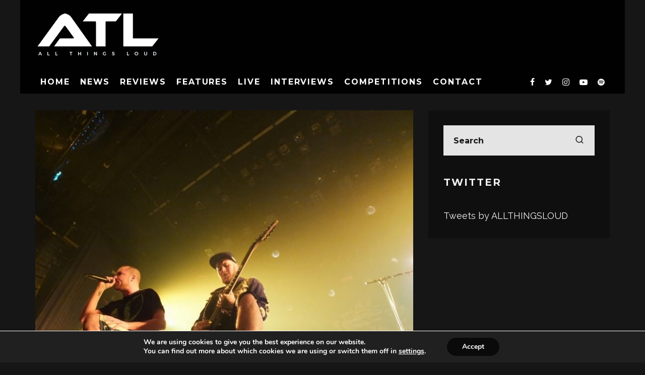

--- FILE ---
content_type: text/html; charset=UTF-8
request_url: https://www.allthingsloud.com/hacktivist-announce-debut-album-details/
body_size: 22997
content:
<!DOCTYPE html>
<html lang="en-US">
<head>
	<meta charset="UTF-8">
			<meta name="viewport" content="width=device-width, height=device-height, initial-scale=1.0, minimum-scale=1.0">
		<link rel="profile" href="http://gmpg.org/xfn/11">
	<meta name='robots' content='index, follow, max-image-preview:large, max-snippet:-1, max-video-preview:-1' />

	<!-- This site is optimized with the Yoast SEO plugin v26.6 - https://yoast.com/wordpress/plugins/seo/ -->
	<title>Hacktivist Announce Debut Album Details - All Things Loud</title>
	<link rel="canonical" href="https://www.allthingsloud.com/hacktivist-announce-debut-album-details/" />
	<meta property="og:locale" content="en_US" />
	<meta property="og:type" content="article" />
	<meta property="og:title" content="Hacktivist Announce Debut Album Details - All Things Loud" />
	<meta property="og:description" content="English heavy metal/djent collective Hacktivist have announced details of their debut album Outside the Box. The record, which is set to come out on 4 March, will feature 12 tracks as well as collaborations with Rou Reynolds (Enter Shikari) and Jamie Graham (Heart of a Coward). Check out the tracklisting below. OUR TIME (feat. Marlon Hurley) HATE DECEIVE &amp; DEFY (feat. Jamie Graham from Heart Of A Coward) TAKEN (feat. Rou Reynolds from Enter Shikari) THE STORM NO WAY BACK FALSE IDOLS ROTTEN (feat. [&hellip;]" />
	<meta property="og:url" content="https://www.allthingsloud.com/hacktivist-announce-debut-album-details/" />
	<meta property="og:site_name" content="All Things Loud" />
	<meta property="article:publisher" content="https://www.facebook.com/thisisallthingsloud" />
	<meta property="article:published_time" content="2016-01-18T16:29:17+00:00" />
	<meta property="og:image" content="https://www.allthingsloud.com/wp-content/uploads/2016/01/2015-12-31-16.11.37.jpg" />
	<meta property="og:image:width" content="1024" />
	<meta property="og:image:height" content="768" />
	<meta property="og:image:type" content="image/jpeg" />
	<meta name="author" content="Jack Parker" />
	<meta name="twitter:card" content="summary_large_image" />
	<meta name="twitter:creator" content="@jackparkeratl" />
	<meta name="twitter:site" content="@allthingsloud" />
	<meta name="twitter:label1" content="Written by" />
	<meta name="twitter:data1" content="Jack Parker" />
	<meta name="twitter:label2" content="Est. reading time" />
	<meta name="twitter:data2" content="1 minute" />
	<script type="application/ld+json" class="yoast-schema-graph">{"@context":"https://schema.org","@graph":[{"@type":"WebPage","@id":"https://www.allthingsloud.com/hacktivist-announce-debut-album-details/","url":"https://www.allthingsloud.com/hacktivist-announce-debut-album-details/","name":"Hacktivist Announce Debut Album Details - All Things Loud","isPartOf":{"@id":"https://www.allthingsloud.com/#website"},"primaryImageOfPage":{"@id":"https://www.allthingsloud.com/hacktivist-announce-debut-album-details/#primaryimage"},"image":{"@id":"https://www.allthingsloud.com/hacktivist-announce-debut-album-details/#primaryimage"},"thumbnailUrl":"https://www.allthingsloud.com/wp-content/uploads/2016/01/2015-12-31-16.11.37.jpg","datePublished":"2016-01-18T16:29:17+00:00","author":{"@id":"https://www.allthingsloud.com/#/schema/person/36402ce533d9c6d4686baf9c16af5a06"},"breadcrumb":{"@id":"https://www.allthingsloud.com/hacktivist-announce-debut-album-details/#breadcrumb"},"inLanguage":"en-US","potentialAction":[{"@type":"ReadAction","target":["https://www.allthingsloud.com/hacktivist-announce-debut-album-details/"]}]},{"@type":"ImageObject","inLanguage":"en-US","@id":"https://www.allthingsloud.com/hacktivist-announce-debut-album-details/#primaryimage","url":"https://www.allthingsloud.com/wp-content/uploads/2016/01/2015-12-31-16.11.37.jpg","contentUrl":"https://www.allthingsloud.com/wp-content/uploads/2016/01/2015-12-31-16.11.37.jpg","width":1024,"height":768},{"@type":"BreadcrumbList","@id":"https://www.allthingsloud.com/hacktivist-announce-debut-album-details/#breadcrumb","itemListElement":[{"@type":"ListItem","position":1,"name":"Home","item":"https://www.allthingsloud.com/"},{"@type":"ListItem","position":2,"name":"Hacktivist Announce Debut Album Details"}]},{"@type":"WebSite","@id":"https://www.allthingsloud.com/#website","url":"https://www.allthingsloud.com/","name":"All Things Loud","description":"This is All Things Loud","potentialAction":[{"@type":"SearchAction","target":{"@type":"EntryPoint","urlTemplate":"https://www.allthingsloud.com/?s={search_term_string}"},"query-input":{"@type":"PropertyValueSpecification","valueRequired":true,"valueName":"search_term_string"}}],"inLanguage":"en-US"},{"@type":"Person","@id":"https://www.allthingsloud.com/#/schema/person/36402ce533d9c6d4686baf9c16af5a06","name":"Jack Parker","image":{"@type":"ImageObject","inLanguage":"en-US","@id":"https://www.allthingsloud.com/#/schema/person/image/","url":"https://www.allthingsloud.com/wp-content/uploads/2021/05/avatar_user_2_1620996243-96x96.jpg","contentUrl":"https://www.allthingsloud.com/wp-content/uploads/2021/05/avatar_user_2_1620996243-96x96.jpg","caption":"Jack Parker"},"description":"Writer. Photographer. Love a good trip to the KFC.","sameAs":["www.instagram.com/jackparkeratl","https://x.com/jackparkeratl"],"url":"https://www.allthingsloud.com/author/_jack_/"}]}</script>
	<!-- / Yoast SEO plugin. -->


<link rel='dns-prefetch' href='//fonts.googleapis.com' />
<link rel="alternate" type="application/rss+xml" title="All Things Loud &raquo; Feed" href="https://www.allthingsloud.com/feed/" />
<link rel="alternate" type="application/rss+xml" title="All Things Loud &raquo; Comments Feed" href="https://www.allthingsloud.com/comments/feed/" />
<link rel="alternate" type="application/rss+xml" title="All Things Loud &raquo; Hacktivist Announce Debut Album Details Comments Feed" href="https://www.allthingsloud.com/hacktivist-announce-debut-album-details/feed/" />
<link rel="alternate" title="oEmbed (JSON)" type="application/json+oembed" href="https://www.allthingsloud.com/wp-json/oembed/1.0/embed?url=https%3A%2F%2Fwww.allthingsloud.com%2Fhacktivist-announce-debut-album-details%2F" />
<link rel="alternate" title="oEmbed (XML)" type="text/xml+oembed" href="https://www.allthingsloud.com/wp-json/oembed/1.0/embed?url=https%3A%2F%2Fwww.allthingsloud.com%2Fhacktivist-announce-debut-album-details%2F&#038;format=xml" />
<style id='wp-img-auto-sizes-contain-inline-css' type='text/css'>
img:is([sizes=auto i],[sizes^="auto," i]){contain-intrinsic-size:3000px 1500px}
/*# sourceURL=wp-img-auto-sizes-contain-inline-css */
</style>
<style id='wp-emoji-styles-inline-css' type='text/css'>

	img.wp-smiley, img.emoji {
		display: inline !important;
		border: none !important;
		box-shadow: none !important;
		height: 1em !important;
		width: 1em !important;
		margin: 0 0.07em !important;
		vertical-align: -0.1em !important;
		background: none !important;
		padding: 0 !important;
	}
/*# sourceURL=wp-emoji-styles-inline-css */
</style>
<style id='wp-block-library-inline-css' type='text/css'>
:root{--wp-block-synced-color:#7a00df;--wp-block-synced-color--rgb:122,0,223;--wp-bound-block-color:var(--wp-block-synced-color);--wp-editor-canvas-background:#ddd;--wp-admin-theme-color:#007cba;--wp-admin-theme-color--rgb:0,124,186;--wp-admin-theme-color-darker-10:#006ba1;--wp-admin-theme-color-darker-10--rgb:0,107,160.5;--wp-admin-theme-color-darker-20:#005a87;--wp-admin-theme-color-darker-20--rgb:0,90,135;--wp-admin-border-width-focus:2px}@media (min-resolution:192dpi){:root{--wp-admin-border-width-focus:1.5px}}.wp-element-button{cursor:pointer}:root .has-very-light-gray-background-color{background-color:#eee}:root .has-very-dark-gray-background-color{background-color:#313131}:root .has-very-light-gray-color{color:#eee}:root .has-very-dark-gray-color{color:#313131}:root .has-vivid-green-cyan-to-vivid-cyan-blue-gradient-background{background:linear-gradient(135deg,#00d084,#0693e3)}:root .has-purple-crush-gradient-background{background:linear-gradient(135deg,#34e2e4,#4721fb 50%,#ab1dfe)}:root .has-hazy-dawn-gradient-background{background:linear-gradient(135deg,#faaca8,#dad0ec)}:root .has-subdued-olive-gradient-background{background:linear-gradient(135deg,#fafae1,#67a671)}:root .has-atomic-cream-gradient-background{background:linear-gradient(135deg,#fdd79a,#004a59)}:root .has-nightshade-gradient-background{background:linear-gradient(135deg,#330968,#31cdcf)}:root .has-midnight-gradient-background{background:linear-gradient(135deg,#020381,#2874fc)}:root{--wp--preset--font-size--normal:16px;--wp--preset--font-size--huge:42px}.has-regular-font-size{font-size:1em}.has-larger-font-size{font-size:2.625em}.has-normal-font-size{font-size:var(--wp--preset--font-size--normal)}.has-huge-font-size{font-size:var(--wp--preset--font-size--huge)}.has-text-align-center{text-align:center}.has-text-align-left{text-align:left}.has-text-align-right{text-align:right}.has-fit-text{white-space:nowrap!important}#end-resizable-editor-section{display:none}.aligncenter{clear:both}.items-justified-left{justify-content:flex-start}.items-justified-center{justify-content:center}.items-justified-right{justify-content:flex-end}.items-justified-space-between{justify-content:space-between}.screen-reader-text{border:0;clip-path:inset(50%);height:1px;margin:-1px;overflow:hidden;padding:0;position:absolute;width:1px;word-wrap:normal!important}.screen-reader-text:focus{background-color:#ddd;clip-path:none;color:#444;display:block;font-size:1em;height:auto;left:5px;line-height:normal;padding:15px 23px 14px;text-decoration:none;top:5px;width:auto;z-index:100000}html :where(.has-border-color){border-style:solid}html :where([style*=border-top-color]){border-top-style:solid}html :where([style*=border-right-color]){border-right-style:solid}html :where([style*=border-bottom-color]){border-bottom-style:solid}html :where([style*=border-left-color]){border-left-style:solid}html :where([style*=border-width]){border-style:solid}html :where([style*=border-top-width]){border-top-style:solid}html :where([style*=border-right-width]){border-right-style:solid}html :where([style*=border-bottom-width]){border-bottom-style:solid}html :where([style*=border-left-width]){border-left-style:solid}html :where(img[class*=wp-image-]){height:auto;max-width:100%}:where(figure){margin:0 0 1em}html :where(.is-position-sticky){--wp-admin--admin-bar--position-offset:var(--wp-admin--admin-bar--height,0px)}@media screen and (max-width:600px){html :where(.is-position-sticky){--wp-admin--admin-bar--position-offset:0px}}

/*# sourceURL=wp-block-library-inline-css */
</style><style id='global-styles-inline-css' type='text/css'>
:root{--wp--preset--aspect-ratio--square: 1;--wp--preset--aspect-ratio--4-3: 4/3;--wp--preset--aspect-ratio--3-4: 3/4;--wp--preset--aspect-ratio--3-2: 3/2;--wp--preset--aspect-ratio--2-3: 2/3;--wp--preset--aspect-ratio--16-9: 16/9;--wp--preset--aspect-ratio--9-16: 9/16;--wp--preset--color--black: #000000;--wp--preset--color--cyan-bluish-gray: #abb8c3;--wp--preset--color--white: #ffffff;--wp--preset--color--pale-pink: #f78da7;--wp--preset--color--vivid-red: #cf2e2e;--wp--preset--color--luminous-vivid-orange: #ff6900;--wp--preset--color--luminous-vivid-amber: #fcb900;--wp--preset--color--light-green-cyan: #7bdcb5;--wp--preset--color--vivid-green-cyan: #00d084;--wp--preset--color--pale-cyan-blue: #8ed1fc;--wp--preset--color--vivid-cyan-blue: #0693e3;--wp--preset--color--vivid-purple: #9b51e0;--wp--preset--gradient--vivid-cyan-blue-to-vivid-purple: linear-gradient(135deg,rgb(6,147,227) 0%,rgb(155,81,224) 100%);--wp--preset--gradient--light-green-cyan-to-vivid-green-cyan: linear-gradient(135deg,rgb(122,220,180) 0%,rgb(0,208,130) 100%);--wp--preset--gradient--luminous-vivid-amber-to-luminous-vivid-orange: linear-gradient(135deg,rgb(252,185,0) 0%,rgb(255,105,0) 100%);--wp--preset--gradient--luminous-vivid-orange-to-vivid-red: linear-gradient(135deg,rgb(255,105,0) 0%,rgb(207,46,46) 100%);--wp--preset--gradient--very-light-gray-to-cyan-bluish-gray: linear-gradient(135deg,rgb(238,238,238) 0%,rgb(169,184,195) 100%);--wp--preset--gradient--cool-to-warm-spectrum: linear-gradient(135deg,rgb(74,234,220) 0%,rgb(151,120,209) 20%,rgb(207,42,186) 40%,rgb(238,44,130) 60%,rgb(251,105,98) 80%,rgb(254,248,76) 100%);--wp--preset--gradient--blush-light-purple: linear-gradient(135deg,rgb(255,206,236) 0%,rgb(152,150,240) 100%);--wp--preset--gradient--blush-bordeaux: linear-gradient(135deg,rgb(254,205,165) 0%,rgb(254,45,45) 50%,rgb(107,0,62) 100%);--wp--preset--gradient--luminous-dusk: linear-gradient(135deg,rgb(255,203,112) 0%,rgb(199,81,192) 50%,rgb(65,88,208) 100%);--wp--preset--gradient--pale-ocean: linear-gradient(135deg,rgb(255,245,203) 0%,rgb(182,227,212) 50%,rgb(51,167,181) 100%);--wp--preset--gradient--electric-grass: linear-gradient(135deg,rgb(202,248,128) 0%,rgb(113,206,126) 100%);--wp--preset--gradient--midnight: linear-gradient(135deg,rgb(2,3,129) 0%,rgb(40,116,252) 100%);--wp--preset--font-size--small: 13px;--wp--preset--font-size--medium: 20px;--wp--preset--font-size--large: 36px;--wp--preset--font-size--x-large: 42px;--wp--preset--spacing--20: 0.44rem;--wp--preset--spacing--30: 0.67rem;--wp--preset--spacing--40: 1rem;--wp--preset--spacing--50: 1.5rem;--wp--preset--spacing--60: 2.25rem;--wp--preset--spacing--70: 3.38rem;--wp--preset--spacing--80: 5.06rem;--wp--preset--shadow--natural: 6px 6px 9px rgba(0, 0, 0, 0.2);--wp--preset--shadow--deep: 12px 12px 50px rgba(0, 0, 0, 0.4);--wp--preset--shadow--sharp: 6px 6px 0px rgba(0, 0, 0, 0.2);--wp--preset--shadow--outlined: 6px 6px 0px -3px rgb(255, 255, 255), 6px 6px rgb(0, 0, 0);--wp--preset--shadow--crisp: 6px 6px 0px rgb(0, 0, 0);}:where(.is-layout-flex){gap: 0.5em;}:where(.is-layout-grid){gap: 0.5em;}body .is-layout-flex{display: flex;}.is-layout-flex{flex-wrap: wrap;align-items: center;}.is-layout-flex > :is(*, div){margin: 0;}body .is-layout-grid{display: grid;}.is-layout-grid > :is(*, div){margin: 0;}:where(.wp-block-columns.is-layout-flex){gap: 2em;}:where(.wp-block-columns.is-layout-grid){gap: 2em;}:where(.wp-block-post-template.is-layout-flex){gap: 1.25em;}:where(.wp-block-post-template.is-layout-grid){gap: 1.25em;}.has-black-color{color: var(--wp--preset--color--black) !important;}.has-cyan-bluish-gray-color{color: var(--wp--preset--color--cyan-bluish-gray) !important;}.has-white-color{color: var(--wp--preset--color--white) !important;}.has-pale-pink-color{color: var(--wp--preset--color--pale-pink) !important;}.has-vivid-red-color{color: var(--wp--preset--color--vivid-red) !important;}.has-luminous-vivid-orange-color{color: var(--wp--preset--color--luminous-vivid-orange) !important;}.has-luminous-vivid-amber-color{color: var(--wp--preset--color--luminous-vivid-amber) !important;}.has-light-green-cyan-color{color: var(--wp--preset--color--light-green-cyan) !important;}.has-vivid-green-cyan-color{color: var(--wp--preset--color--vivid-green-cyan) !important;}.has-pale-cyan-blue-color{color: var(--wp--preset--color--pale-cyan-blue) !important;}.has-vivid-cyan-blue-color{color: var(--wp--preset--color--vivid-cyan-blue) !important;}.has-vivid-purple-color{color: var(--wp--preset--color--vivid-purple) !important;}.has-black-background-color{background-color: var(--wp--preset--color--black) !important;}.has-cyan-bluish-gray-background-color{background-color: var(--wp--preset--color--cyan-bluish-gray) !important;}.has-white-background-color{background-color: var(--wp--preset--color--white) !important;}.has-pale-pink-background-color{background-color: var(--wp--preset--color--pale-pink) !important;}.has-vivid-red-background-color{background-color: var(--wp--preset--color--vivid-red) !important;}.has-luminous-vivid-orange-background-color{background-color: var(--wp--preset--color--luminous-vivid-orange) !important;}.has-luminous-vivid-amber-background-color{background-color: var(--wp--preset--color--luminous-vivid-amber) !important;}.has-light-green-cyan-background-color{background-color: var(--wp--preset--color--light-green-cyan) !important;}.has-vivid-green-cyan-background-color{background-color: var(--wp--preset--color--vivid-green-cyan) !important;}.has-pale-cyan-blue-background-color{background-color: var(--wp--preset--color--pale-cyan-blue) !important;}.has-vivid-cyan-blue-background-color{background-color: var(--wp--preset--color--vivid-cyan-blue) !important;}.has-vivid-purple-background-color{background-color: var(--wp--preset--color--vivid-purple) !important;}.has-black-border-color{border-color: var(--wp--preset--color--black) !important;}.has-cyan-bluish-gray-border-color{border-color: var(--wp--preset--color--cyan-bluish-gray) !important;}.has-white-border-color{border-color: var(--wp--preset--color--white) !important;}.has-pale-pink-border-color{border-color: var(--wp--preset--color--pale-pink) !important;}.has-vivid-red-border-color{border-color: var(--wp--preset--color--vivid-red) !important;}.has-luminous-vivid-orange-border-color{border-color: var(--wp--preset--color--luminous-vivid-orange) !important;}.has-luminous-vivid-amber-border-color{border-color: var(--wp--preset--color--luminous-vivid-amber) !important;}.has-light-green-cyan-border-color{border-color: var(--wp--preset--color--light-green-cyan) !important;}.has-vivid-green-cyan-border-color{border-color: var(--wp--preset--color--vivid-green-cyan) !important;}.has-pale-cyan-blue-border-color{border-color: var(--wp--preset--color--pale-cyan-blue) !important;}.has-vivid-cyan-blue-border-color{border-color: var(--wp--preset--color--vivid-cyan-blue) !important;}.has-vivid-purple-border-color{border-color: var(--wp--preset--color--vivid-purple) !important;}.has-vivid-cyan-blue-to-vivid-purple-gradient-background{background: var(--wp--preset--gradient--vivid-cyan-blue-to-vivid-purple) !important;}.has-light-green-cyan-to-vivid-green-cyan-gradient-background{background: var(--wp--preset--gradient--light-green-cyan-to-vivid-green-cyan) !important;}.has-luminous-vivid-amber-to-luminous-vivid-orange-gradient-background{background: var(--wp--preset--gradient--luminous-vivid-amber-to-luminous-vivid-orange) !important;}.has-luminous-vivid-orange-to-vivid-red-gradient-background{background: var(--wp--preset--gradient--luminous-vivid-orange-to-vivid-red) !important;}.has-very-light-gray-to-cyan-bluish-gray-gradient-background{background: var(--wp--preset--gradient--very-light-gray-to-cyan-bluish-gray) !important;}.has-cool-to-warm-spectrum-gradient-background{background: var(--wp--preset--gradient--cool-to-warm-spectrum) !important;}.has-blush-light-purple-gradient-background{background: var(--wp--preset--gradient--blush-light-purple) !important;}.has-blush-bordeaux-gradient-background{background: var(--wp--preset--gradient--blush-bordeaux) !important;}.has-luminous-dusk-gradient-background{background: var(--wp--preset--gradient--luminous-dusk) !important;}.has-pale-ocean-gradient-background{background: var(--wp--preset--gradient--pale-ocean) !important;}.has-electric-grass-gradient-background{background: var(--wp--preset--gradient--electric-grass) !important;}.has-midnight-gradient-background{background: var(--wp--preset--gradient--midnight) !important;}.has-small-font-size{font-size: var(--wp--preset--font-size--small) !important;}.has-medium-font-size{font-size: var(--wp--preset--font-size--medium) !important;}.has-large-font-size{font-size: var(--wp--preset--font-size--large) !important;}.has-x-large-font-size{font-size: var(--wp--preset--font-size--x-large) !important;}
/*# sourceURL=global-styles-inline-css */
</style>

<style id='classic-theme-styles-inline-css' type='text/css'>
/*! This file is auto-generated */
.wp-block-button__link{color:#fff;background-color:#32373c;border-radius:9999px;box-shadow:none;text-decoration:none;padding:calc(.667em + 2px) calc(1.333em + 2px);font-size:1.125em}.wp-block-file__button{background:#32373c;color:#fff;text-decoration:none}
/*# sourceURL=/wp-includes/css/classic-themes.min.css */
</style>
<link rel='stylesheet' id='lets-review-api-css' href='https://www.allthingsloud.com/wp-content/plugins/lets-review/assets/css/style-api.min.css?ver=3.3.6' type='text/css' media='all' />
<link rel='stylesheet' id='SFSImainCss-css' href='https://www.allthingsloud.com/wp-content/plugins/ultimate-social-media-icons/css/sfsi-style.css?ver=2.9.6' type='text/css' media='all' />
<link rel='stylesheet' id='eeb-css-frontend-css' href='https://www.allthingsloud.com/wp-content/plugins/email-encoder-bundle/assets/css/style.css?ver=54d4eedc552c499c4a8d6b89c23d3df1' type='text/css' media='all' />
<link rel='stylesheet' id='codetipi-15zine-style-css' href='https://www.allthingsloud.com/wp-content/themes/15zine/assets/css/style.min.css?ver=3.3.9.8' type='text/css' media='all' />
<style id='codetipi-15zine-style-inline-css' type='text/css'>
.link-color-wrap > * > a,.link-color-wrap > * > ul a{ color: #ffffff;}.link-color-wrap > * > a:hover,.link-color-wrap > * > ul a:hover{ color: #c9c9c9;}body{ color: #2e2e2e;}.site-footer{ color: #fff;}body{font-size:14px;font-weight:400;line-height:1.6;text-transform:none;}.excerpt{font-size:14px;font-weight:400;line-height:1.6;text-transform:none;}.preview-thumbnail .title, .preview-review .title{font-size:14px;font-weight:700;letter-spacing:0.1em;line-height:1.3;text-transform:uppercase;}.byline{font-size:10px;font-weight:700;letter-spacing:0.1em;line-height:1.3;text-transform:uppercase;}.tipi-button, .button__back__home{font-size:14px;font-weight:700;letter-spacing:0.1em;text-transform:uppercase;}.breadcrumbs{font-size:11px;font-weight:400;letter-spacing:0.1em;text-transform:none;}.secondary-menu-wrap{font-size:14px;font-weight:700;letter-spacing:0.1em;line-height:1;text-transform:uppercase;}.preview-slider.title-s .title{font-size:14px;font-weight:700;letter-spacing:0.1em;line-height:1.3;text-transform:uppercase;}.preview-slider.title-m .title{font-size:14px;font-weight:700;letter-spacing:0.1em;line-height:1.3;text-transform:uppercase;}.preview-slider.title-l .title{font-size:14px;font-weight:700;letter-spacing:0.1em;line-height:1.3;text-transform:uppercase;}.preview-slider.title-xl .title{font-size:14px;font-weight:700;letter-spacing:0.1em;line-height:1.3;text-transform:uppercase;}.preview-grid.title-s .title{font-size:14px;font-weight:700;letter-spacing:0.1em;line-height:1.3;text-transform:uppercase;}.preview-grid.title-m .title{font-size:14px;font-weight:700;letter-spacing:0.1em;line-height:1.3;text-transform:uppercase;}.preview-grid.title-l .title{font-size:14px;font-weight:700;letter-spacing:0.1em;line-height:1.3;text-transform:uppercase;}.preview-classic .title{font-size:14px;font-weight:700;letter-spacing:0.1em;line-height:1.3;text-transform:uppercase;}.preview-2 .title{font-size:14px;font-weight:700;letter-spacing:0.1em;line-height:1.3;text-transform:uppercase;}.entry-content blockquote, .entry-content .wp-block-pullquote p{font-size:18px;font-weight:400;line-height:1.5;text-transform:none;}.hero-wrap .caption, .gallery-block__wrap .caption{font-size:10px;font-weight:400;line-height:1.2;text-transform:none;}.main-navigation{font-size:14px;font-weight:700;letter-spacing:0.12em;line-height:1;text-transform:uppercase;}.hero-meta.tipi-s-typo .title{font-size:18px;font-weight:700;letter-spacing:0.1em;line-height:1.3;text-transform:uppercase;}.hero-meta.tipi-m-typo .title{font-size:18px;font-weight:700;letter-spacing:0.1em;line-height:1.3;text-transform:uppercase;}.hero-meta.tipi-l-typo .title{font-size:18px;font-weight:700;letter-spacing:0.1em;line-height:1.3;text-transform:uppercase;}.entry-content h1{font-size:18px;font-weight:700;letter-spacing:0.1em;line-height:1.3;text-transform:uppercase;}.entry-content h2{font-size:18px;font-weight:700;letter-spacing:0.1em;line-height:1.3;text-transform:uppercase;}.entry-content h3{font-size:14px;font-weight:700;letter-spacing:0.1em;line-height:1.3;text-transform:uppercase;}.entry-content h4{font-size:14px;font-weight:700;letter-spacing:0.1em;line-height:1.3;text-transform:uppercase;}.entry-content h5{font-size:14px;font-weight:700;letter-spacing:0.1em;line-height:1.3;text-transform:uppercase;}.widget-title{font-size:14px;font-weight:700;letter-spacing:0.1em;line-height:1.3;text-transform:uppercase;}.block-title-wrap .title{font-size:18px;font-weight:700;letter-spacing:0.1em;line-height:1.2;text-transform:uppercase;}.block-subtitle{font-size:15px;font-weight:700;letter-spacing:0.1em;line-height:1.3;text-transform:uppercase;}.preview-classic { padding-bottom: 30px; }.block-wrap-classic .block ~ .block .preview-1:first-child { padding-top: 30px; }.preview-thumbnail { padding-bottom: 20px; }.codetipi-15zine-widget .preview-thumbnail { padding-bottom: 15px; }.preview-classic{ border-bottom:1px dotted #f2f2f2;}.preview-classic { margin-bottom: 30px; }.block-wrap-bs-62 .block ~ .block, .block-wrap-classic .block ~ .block .preview-1:first-child { margin-top: 30px; }.block-wrap-classic .block ~ .block .preview-1:first-child{ border-top:1px dotted #f2f2f2;}.preview-classic { margin-bottom: 30px; }.block-wrap-bs-62 .block ~ .block, .block-wrap-classic .block ~ .block .preview-1:first-child { margin-top: 30px; }.preview-thumbnail{ border-bottom:1px dotted #f2f2f2;}.preview-thumbnail { margin-bottom: 20px; }.codetipi-15zine-widget .preview-thumbnail { margin-bottom: 15px; }.main-menu-logo img { width: 110px; }.mm-submenu-2 .mm-51 .menu-wrap > .sub-menu > li > a { color: #000000; }.cb-review-box .cb-bar .cb-overlay span { background: #f9db32; }.cb-review-box i { color: #f9db32; }.preview-slider.tile-overlay--1:after, .preview-slider.tile-overlay--2 .meta:after { opacity: 0.25; }.preview-grid.tile-overlay--1:after, .preview-grid.tile-overlay--2 .meta:after { opacity: 0.25; }.main-navigation-border { border-bottom-color: #161616; }.cb-mm-on.cb-menu-light #cb-nav-bar .cb-main-nav > li:hover, .cb-mm-on.cb-menu-dark #cb-nav-bar .cb-main-nav > li:hover { background: #000000; }body {background-color:#000000;}body, #respond, .cb-font-body, .font-b { font-family: 'Raleway',sans-serif; }h1, h2, h3, h4, h5, h6, .cb-font-header, .font-h, #bbp-user-navigation, .cb-byline, .product_meta, .price, .woocommerce-review-link, .cart_item, .cart-collaterals .cart_totals th { font-family: 'Montserrat',sans-serif }.main-menu > li > a, .main-menu-wrap .menu-icons > li > a {
		padding-top: 15px;
		padding-bottom: 15px;
	}.secondary-menu-wrap .menu-icons > li > a, .secondary-menu-wrap .secondary-menu > li > a {
		padding-top: 15px;
		padding-bottom: 15px;
	}.site-mob-header:not(.site-mob-header-11) .header-padding .logo-main-wrap, .site-mob-header:not(.site-mob-header-11) .header-padding .icons-wrap a, .site-mob-header-11 .header-padding {
		padding-top: 20px;
		padding-bottom: 20px;
	}.grid-spacing { border-top-width: 3px; }@media only screen and (min-width: 481px) {.block-wrap-slider:not(.block-wrap-51) .slider-spacing { margin-right: 3px;}.block--feature.block-wrap-slider .block-inner-style { padding-top: 3px;}}@media only screen and (min-width: 768px) {.grid-spacing { border-right-width: 3px; }.block-wrap-55 .slide { margin-right: 3px!important; }.block-wrap-grid:not(.block-wrap-81) .block { width: calc( 100% + 3px ); }.preview-slider.tile-overlay--1:hover:after, .preview-slider.tile-overlay--2.tile-overlay--gradient:hover:after, .preview-slider.tile-overlay--2:hover .meta:after { opacity: 0.75 ; }.preview-grid.tile-overlay--1:hover:after, .preview-grid.tile-overlay--2.tile-overlay--gradient:hover:after, .preview-grid.tile-overlay--2:hover .meta:after { opacity: 0.75 ; }}@media only screen and (min-width: 1020px) {.site-header .header-padding {
		padding-top: 20px;
		padding-bottom: 20px;
	}body{font-size:18px;}.excerpt{font-size:16px;}.tipi-button, .button__back__home{font-size:12px;}.secondary-menu-wrap{font-size:12px;}.preview-slider.title-s .title{font-size:16px;}.preview-slider.title-m .title{font-size:16px;}.preview-slider.title-l .title{font-size:32px;}.preview-slider.title-xl .title{font-size:38px;}.preview-grid.title-s .title{font-size:16px;}.preview-grid.title-m .title{font-size:16px;}.preview-grid.title-l .title{font-size:32px;}.preview-classic .title{font-size:20px;}.preview-2 .title{font-size:22px;}.entry-content blockquote, .entry-content .wp-block-pullquote p{font-size:30px;}.main-navigation{font-size:16px;}.hero-meta.tipi-s-typo .title{font-size:30px;}.hero-meta.tipi-m-typo .title{font-size:40px;}.hero-meta.tipi-l-typo .title{font-size:50px;}.entry-content h1{font-size:50px;}.entry-content h2{font-size:30px;}.entry-content h3{font-size:24px;}.entry-content h4{font-size:20px;}.entry-content h5{font-size:18px;}.widget-title{font-size:20px;}.block-title-wrap .title{font-size:36px;}}.cb-footer-dark #cb-footer a { color: #dd9933!important;}
/*# sourceURL=codetipi-15zine-style-inline-css */
</style>
<link rel='stylesheet' id='codetipi-15zine-fonts-css' href='https://fonts.googleapis.com/css?family=Montserrat%3A400%2C700%7CRaleway%3A400%2C700&#038;display=swap' type='text/css' media='all' />
<link rel='stylesheet' id='swipebox-css' href='https://www.allthingsloud.com/wp-content/themes/15zine/assets/css/swipebox.min.css?ver=1.4.4' type='text/css' media='all' />
<link rel='stylesheet' id='login-with-ajax-css' href='https://www.allthingsloud.com/wp-content/plugins/login-with-ajax/templates/widget.css?ver=4.5.1' type='text/css' media='all' />
<link rel='stylesheet' id='moove_gdpr_frontend-css' href='https://www.allthingsloud.com/wp-content/plugins/gdpr-cookie-compliance/dist/styles/gdpr-main.css?ver=5.0.9' type='text/css' media='all' />
<style id='moove_gdpr_frontend-inline-css' type='text/css'>
#moove_gdpr_cookie_modal,#moove_gdpr_cookie_info_bar,.gdpr_cookie_settings_shortcode_content{font-family:&#039;Nunito&#039;,sans-serif}#moove_gdpr_save_popup_settings_button{background-color:#373737;color:#fff}#moove_gdpr_save_popup_settings_button:hover{background-color:#000}#moove_gdpr_cookie_info_bar .moove-gdpr-info-bar-container .moove-gdpr-info-bar-content a.mgbutton,#moove_gdpr_cookie_info_bar .moove-gdpr-info-bar-container .moove-gdpr-info-bar-content button.mgbutton{background-color:#0a0a0a}#moove_gdpr_cookie_modal .moove-gdpr-modal-content .moove-gdpr-modal-footer-content .moove-gdpr-button-holder a.mgbutton,#moove_gdpr_cookie_modal .moove-gdpr-modal-content .moove-gdpr-modal-footer-content .moove-gdpr-button-holder button.mgbutton,.gdpr_cookie_settings_shortcode_content .gdpr-shr-button.button-green{background-color:#0a0a0a;border-color:#0a0a0a}#moove_gdpr_cookie_modal .moove-gdpr-modal-content .moove-gdpr-modal-footer-content .moove-gdpr-button-holder a.mgbutton:hover,#moove_gdpr_cookie_modal .moove-gdpr-modal-content .moove-gdpr-modal-footer-content .moove-gdpr-button-holder button.mgbutton:hover,.gdpr_cookie_settings_shortcode_content .gdpr-shr-button.button-green:hover{background-color:#fff;color:#0a0a0a}#moove_gdpr_cookie_modal .moove-gdpr-modal-content .moove-gdpr-modal-close i,#moove_gdpr_cookie_modal .moove-gdpr-modal-content .moove-gdpr-modal-close span.gdpr-icon{background-color:#0a0a0a;border:1px solid #0a0a0a}#moove_gdpr_cookie_info_bar span.moove-gdpr-infobar-allow-all.focus-g,#moove_gdpr_cookie_info_bar span.moove-gdpr-infobar-allow-all:focus,#moove_gdpr_cookie_info_bar button.moove-gdpr-infobar-allow-all.focus-g,#moove_gdpr_cookie_info_bar button.moove-gdpr-infobar-allow-all:focus,#moove_gdpr_cookie_info_bar span.moove-gdpr-infobar-reject-btn.focus-g,#moove_gdpr_cookie_info_bar span.moove-gdpr-infobar-reject-btn:focus,#moove_gdpr_cookie_info_bar button.moove-gdpr-infobar-reject-btn.focus-g,#moove_gdpr_cookie_info_bar button.moove-gdpr-infobar-reject-btn:focus,#moove_gdpr_cookie_info_bar span.change-settings-button.focus-g,#moove_gdpr_cookie_info_bar span.change-settings-button:focus,#moove_gdpr_cookie_info_bar button.change-settings-button.focus-g,#moove_gdpr_cookie_info_bar button.change-settings-button:focus{-webkit-box-shadow:0 0 1px 3px #0a0a0a;-moz-box-shadow:0 0 1px 3px #0a0a0a;box-shadow:0 0 1px 3px #0a0a0a}#moove_gdpr_cookie_modal .moove-gdpr-modal-content .moove-gdpr-modal-close i:hover,#moove_gdpr_cookie_modal .moove-gdpr-modal-content .moove-gdpr-modal-close span.gdpr-icon:hover,#moove_gdpr_cookie_info_bar span[data-href]>u.change-settings-button{color:#0a0a0a}#moove_gdpr_cookie_modal .moove-gdpr-modal-content .moove-gdpr-modal-left-content #moove-gdpr-menu li.menu-item-selected a span.gdpr-icon,#moove_gdpr_cookie_modal .moove-gdpr-modal-content .moove-gdpr-modal-left-content #moove-gdpr-menu li.menu-item-selected button span.gdpr-icon{color:inherit}#moove_gdpr_cookie_modal .moove-gdpr-modal-content .moove-gdpr-modal-left-content #moove-gdpr-menu li a span.gdpr-icon,#moove_gdpr_cookie_modal .moove-gdpr-modal-content .moove-gdpr-modal-left-content #moove-gdpr-menu li button span.gdpr-icon{color:inherit}#moove_gdpr_cookie_modal .gdpr-acc-link{line-height:0;font-size:0;color:transparent;position:absolute}#moove_gdpr_cookie_modal .moove-gdpr-modal-content .moove-gdpr-modal-close:hover i,#moove_gdpr_cookie_modal .moove-gdpr-modal-content .moove-gdpr-modal-left-content #moove-gdpr-menu li a,#moove_gdpr_cookie_modal .moove-gdpr-modal-content .moove-gdpr-modal-left-content #moove-gdpr-menu li button,#moove_gdpr_cookie_modal .moove-gdpr-modal-content .moove-gdpr-modal-left-content #moove-gdpr-menu li button i,#moove_gdpr_cookie_modal .moove-gdpr-modal-content .moove-gdpr-modal-left-content #moove-gdpr-menu li a i,#moove_gdpr_cookie_modal .moove-gdpr-modal-content .moove-gdpr-tab-main .moove-gdpr-tab-main-content a:hover,#moove_gdpr_cookie_info_bar.moove-gdpr-dark-scheme .moove-gdpr-info-bar-container .moove-gdpr-info-bar-content a.mgbutton:hover,#moove_gdpr_cookie_info_bar.moove-gdpr-dark-scheme .moove-gdpr-info-bar-container .moove-gdpr-info-bar-content button.mgbutton:hover,#moove_gdpr_cookie_info_bar.moove-gdpr-dark-scheme .moove-gdpr-info-bar-container .moove-gdpr-info-bar-content a:hover,#moove_gdpr_cookie_info_bar.moove-gdpr-dark-scheme .moove-gdpr-info-bar-container .moove-gdpr-info-bar-content button:hover,#moove_gdpr_cookie_info_bar.moove-gdpr-dark-scheme .moove-gdpr-info-bar-container .moove-gdpr-info-bar-content span.change-settings-button:hover,#moove_gdpr_cookie_info_bar.moove-gdpr-dark-scheme .moove-gdpr-info-bar-container .moove-gdpr-info-bar-content button.change-settings-button:hover,#moove_gdpr_cookie_info_bar.moove-gdpr-dark-scheme .moove-gdpr-info-bar-container .moove-gdpr-info-bar-content u.change-settings-button:hover,#moove_gdpr_cookie_info_bar span[data-href]>u.change-settings-button,#moove_gdpr_cookie_info_bar.moove-gdpr-dark-scheme .moove-gdpr-info-bar-container .moove-gdpr-info-bar-content a.mgbutton.focus-g,#moove_gdpr_cookie_info_bar.moove-gdpr-dark-scheme .moove-gdpr-info-bar-container .moove-gdpr-info-bar-content button.mgbutton.focus-g,#moove_gdpr_cookie_info_bar.moove-gdpr-dark-scheme .moove-gdpr-info-bar-container .moove-gdpr-info-bar-content a.focus-g,#moove_gdpr_cookie_info_bar.moove-gdpr-dark-scheme .moove-gdpr-info-bar-container .moove-gdpr-info-bar-content button.focus-g,#moove_gdpr_cookie_info_bar.moove-gdpr-dark-scheme .moove-gdpr-info-bar-container .moove-gdpr-info-bar-content a.mgbutton:focus,#moove_gdpr_cookie_info_bar.moove-gdpr-dark-scheme .moove-gdpr-info-bar-container .moove-gdpr-info-bar-content button.mgbutton:focus,#moove_gdpr_cookie_info_bar.moove-gdpr-dark-scheme .moove-gdpr-info-bar-container .moove-gdpr-info-bar-content a:focus,#moove_gdpr_cookie_info_bar.moove-gdpr-dark-scheme .moove-gdpr-info-bar-container .moove-gdpr-info-bar-content button:focus,#moove_gdpr_cookie_info_bar.moove-gdpr-dark-scheme .moove-gdpr-info-bar-container .moove-gdpr-info-bar-content span.change-settings-button.focus-g,span.change-settings-button:focus,button.change-settings-button.focus-g,button.change-settings-button:focus,#moove_gdpr_cookie_info_bar.moove-gdpr-dark-scheme .moove-gdpr-info-bar-container .moove-gdpr-info-bar-content u.change-settings-button.focus-g,#moove_gdpr_cookie_info_bar.moove-gdpr-dark-scheme .moove-gdpr-info-bar-container .moove-gdpr-info-bar-content u.change-settings-button:focus{color:#0a0a0a}#moove_gdpr_cookie_modal .moove-gdpr-branding.focus-g span,#moove_gdpr_cookie_modal .moove-gdpr-modal-content .moove-gdpr-tab-main a.focus-g,#moove_gdpr_cookie_modal .moove-gdpr-modal-content .moove-gdpr-tab-main .gdpr-cd-details-toggle.focus-g{color:#0a0a0a}#moove_gdpr_cookie_modal.gdpr_lightbox-hide{display:none}
/*# sourceURL=moove_gdpr_frontend-inline-css */
</style>
<script type="text/javascript" src="https://www.allthingsloud.com/wp-includes/js/jquery/jquery.min.js?ver=3.7.1" id="jquery-core-js"></script>
<script type="text/javascript" src="https://www.allthingsloud.com/wp-includes/js/jquery/jquery-migrate.min.js?ver=3.4.1" id="jquery-migrate-js"></script>
<script type="text/javascript" src="https://www.allthingsloud.com/wp-content/plugins/email-encoder-bundle/assets/js/custom.js?ver=2c542c9989f589cd5318f5cef6a9ecd7" id="eeb-js-frontend-js"></script>
<script type="text/javascript" id="login-with-ajax-js-extra">
/* <![CDATA[ */
var LWA = {"ajaxurl":"https://www.allthingsloud.com/wp-admin/admin-ajax.php","off":""};
//# sourceURL=login-with-ajax-js-extra
/* ]]> */
</script>
<script type="text/javascript" src="https://www.allthingsloud.com/wp-content/themes/15zine/plugins/login-with-ajax/login-with-ajax.js?ver=4.5.1" id="login-with-ajax-js"></script>
<script type="text/javascript" src="https://www.allthingsloud.com/wp-content/plugins/login-with-ajax/ajaxify/ajaxify.min.js?ver=4.5.1" id="login-with-ajax-ajaxify-js"></script>
<link rel="https://api.w.org/" href="https://www.allthingsloud.com/wp-json/" /><link rel="alternate" title="JSON" type="application/json" href="https://www.allthingsloud.com/wp-json/wp/v2/posts/2424" /><link rel="EditURI" type="application/rsd+xml" title="RSD" href="https://www.allthingsloud.com/xmlrpc.php?rsd" />
<meta name="generator" content="WordPress 6.9" />
<link rel='shortlink' href='https://www.allthingsloud.com/?p=2424' />
<meta name="follow.[base64]" content="yJBfGUjqhk0t4vZsepLs"/><link rel="preload" type="font/woff2" as="font" href="https://www.allthingsloud.com/wp-content/themes/15zine/assets/css/15zine/codetipi-15zine.woff2?9oa0lg" crossorigin><link rel="dns-prefetch" href="//fonts.googleapis.com"><link rel="preconnect" href="https://fonts.gstatic.com/" crossorigin>
<style type="text/css"></style>
<style>
.synved-social-resolution-single {
display: inline-block;
}
.synved-social-resolution-normal {
display: inline-block;
}
.synved-social-resolution-hidef {
display: none;
}

@media only screen and (min--moz-device-pixel-ratio: 2),
only screen and (-o-min-device-pixel-ratio: 2/1),
only screen and (-webkit-min-device-pixel-ratio: 2),
only screen and (min-device-pixel-ratio: 2),
only screen and (min-resolution: 2dppx),
only screen and (min-resolution: 192dpi) {
	.synved-social-resolution-normal {
	display: none;
	}
	.synved-social-resolution-hidef {
	display: inline-block;
	}
}
</style><link rel="icon" href="https://www.allthingsloud.com/wp-content/uploads/2015/11/cropped-ATL-125x125.png" sizes="32x32" />
<link rel="icon" href="https://www.allthingsloud.com/wp-content/uploads/2015/11/cropped-ATL-300x300.png" sizes="192x192" />
<link rel="apple-touch-icon" href="https://www.allthingsloud.com/wp-content/uploads/2015/11/cropped-ATL-300x300.png" />
<meta name="msapplication-TileImage" content="https://www.allthingsloud.com/wp-content/uploads/2015/11/cropped-ATL-300x300.png" />
<style id='codetipi-15zine-logo-inline-css' type='text/css'>
@media only screen and (min-width: 1200px) {.logo-main img{ display:inline-block; width:250px; height:100px;}}
/*# sourceURL=codetipi-15zine-logo-inline-css */
</style>
<style id='codetipi-15zine-mm-style-inline-css' type='text/css'>

			.main-menu-bar-color-1 .main-menu .mm-color.menu-item-789.active > a,
			.main-menu-bar-color-1.mm-ani-0 .main-menu .mm-color.menu-item-789:hover > a,
			.main-menu-bar-color-1 .main-menu .current-menu-item.menu-item-789 > a
			{ background: #000000; }.main-navigation .menu-item-789 .menu-wrap > * { border-top-color: #000000!important; }

			.main-menu-bar-color-1 .main-menu .mm-color.menu-item-793.active > a,
			.main-menu-bar-color-1.mm-ani-0 .main-menu .mm-color.menu-item-793:hover > a,
			.main-menu-bar-color-1 .main-menu .current-menu-item.menu-item-793 > a
			{ background: #000000; }.main-navigation .menu-item-793 .menu-wrap > * { border-top-color: #000000!important; }

			.main-menu-bar-color-1 .main-menu .mm-color.menu-item-795.active > a,
			.main-menu-bar-color-1.mm-ani-0 .main-menu .mm-color.menu-item-795:hover > a,
			.main-menu-bar-color-1 .main-menu .current-menu-item.menu-item-795 > a
			{ background: #000000; }.main-navigation .menu-item-795 .menu-wrap > * { border-top-color: #000000!important; }

			.main-menu-bar-color-1 .main-menu .mm-color.menu-item-856.active > a,
			.main-menu-bar-color-1.mm-ani-0 .main-menu .mm-color.menu-item-856:hover > a,
			.main-menu-bar-color-1 .main-menu .current-menu-item.menu-item-856 > a
			{ background: #000000; }.main-navigation .menu-item-856 .menu-wrap > * { border-top-color: #000000!important; }

			.main-menu-bar-color-1 .main-menu .mm-color.menu-item-792.active > a,
			.main-menu-bar-color-1.mm-ani-0 .main-menu .mm-color.menu-item-792:hover > a,
			.main-menu-bar-color-1 .main-menu .current-menu-item.menu-item-792 > a
			{ background: #000000; }.main-navigation .menu-item-792 .menu-wrap > * { border-top-color: #000000!important; }

			.main-menu-bar-color-1 .main-menu .mm-color.menu-item-791.active > a,
			.main-menu-bar-color-1.mm-ani-0 .main-menu .mm-color.menu-item-791:hover > a,
			.main-menu-bar-color-1 .main-menu .current-menu-item.menu-item-791 > a
			{ background: #000000; }.main-navigation .menu-item-791 .menu-wrap > * { border-top-color: #000000!important; }

			.main-menu-bar-color-1 .main-menu .mm-color.menu-item-849.active > a,
			.main-menu-bar-color-1.mm-ani-0 .main-menu .mm-color.menu-item-849:hover > a,
			.main-menu-bar-color-1 .main-menu .current-menu-item.menu-item-849 > a
			{ background: #000000; }.main-navigation .menu-item-849 .menu-wrap > * { border-top-color: #000000!important; }

			.main-menu-bar-color-1 .main-menu .mm-color.menu-item-805.active > a,
			.main-menu-bar-color-1.mm-ani-0 .main-menu .mm-color.menu-item-805:hover > a,
			.main-menu-bar-color-1 .main-menu .current-menu-item.menu-item-805 > a
			{ background: #000000; }.main-navigation .menu-item-805 .menu-wrap > * { border-top-color: #000000!important; }
/*# sourceURL=codetipi-15zine-mm-style-inline-css */
</style>
</head>
<body class="wp-singular post-template-default single single-post postid-2424 single-format-standard wp-theme-15zine sfsi_actvite_theme_transparent sticky-sbs mob-fi-tall  cb-body-dark cb-footer-dark has--bg body-mob-header-1 site-mob-menu-a-4 site-mob-menu-1 mm-submenu-2">
			<div id="cb-outer-container" class="site">
		<header id="mobhead" class="site-header-block site-mob-header tipi-l-0 site-mob-header-1 sticky-menu-1 sticky-top site-skin-2"><div class="bg-area header-padding tipi-row side-spacing tipi-vertical-c">
	<ul class="menu-left icons-wrap tipi-vertical-c">
			</ul>
	<div class="logo-main-wrap logo-mob-wrap">
		<div class="logo logo-mobile"><a href="https://www.allthingsloud.com" data-pin-nopin="true"><img src="https://www.allthingsloud.com/wp-content/uploads/2015/11/All-Things-Loud-Logo-Condensed-Small.png" srcset="https://www.allthingsloud.com/wp-content/uploads/2015/11/All-Things-Loud-Logo-Condensed-Small.png 2x" alt="All Things Loud" width="110" height="38"></a></div>	</div>
	<ul class="menu-right icons-wrap tipi-vertical-c">
					</ul>
</div>
</header><!-- .site-mob-header --><div id="mob-line" class="tipi-l-0"></div>		<div id="cb-container" class="site-inner container clearfix">
	<div id="cb-top-menu" class="secondary-menu-wrap cb-font-header tipi-m-0-down clearfix site-skin-2 wrap">
		<div class="cb-top-menu-wrap tipi-flex side-spacing">
			<ul class="menu-icons tipi-flex-eq-height"></ul>		</div>
	</div>
	<header id="masthead" class="site-header-block site-header clearfix site-header-1 header-skin-2 site-img-1 mm-ani-1 mm-skin-2 main-menu-skin-1 main-menu-width-3 main-menu-bar-color-1 wrap logo-only-when-stuck main-menu-l"><div class="bg-area">
			<div class="logo-main-wrap header-padding tipi-vertical-c logo-main-wrap-l side-spacing">
			<div class="logo logo-main"><a href="https://www.allthingsloud.com" data-pin-nopin="true"><img src="https://www.allthingsloud.com/wp-content/uploads/2015/11/ATL-logorettextsmall2.png" srcset="https://www.allthingsloud.com/wp-content/uploads/2015/11/ATL-logorettext.png 2x" width="250" height="100"></a></div>					</div>
		<div class="background"></div></div>
</header><!-- .site-header --><nav id="cb-nav-bar" class="main-navigation cb-nav-bar-wrap nav-bar tipi-m-0-down clearfix site-skin-2 mm-ani-1 mm-skin-2 main-menu-bar-color-1 wrap side-spacing sticky-menu sticky-menu-2 logo-only-when-stuck main-navigation-border main-menu-l">
	<div class="menu-bg-area">
		<div id="cb-main-menu" class="main-menu-wrap cb-nav-bar-wrap clearfix cb-font-header main-nav-wrap vertical-c side-spacing wrap">
			<div class="logo-menu-wrap logo-menu-wrap-placeholder"></div>			<ul id="menu-main-menu" class="main-menu nav cb-main-nav main-nav clearfix tipi-flex horizontal-menu">
				<li id="menu-item-789" class="menu-item menu-item-type-post_type menu-item-object-page menu-item-home dropper standard-drop menu-item-789"><a href="https://www.allthingsloud.com/">Home</a></li>
<li id="menu-item-793" class="menu-item menu-item-type-taxonomy menu-item-object-category current-post-ancestor current-menu-parent current-post-parent dropper drop-it mm-art mm-wrap-11 mm-wrap mm-color mm-sb-left menu-item-793"><a href="https://www.allthingsloud.com/category/news/" data-ppp="3" data-tid="1173"  data-term="category">News</a><div class="menu mm-11 tipi-row side-spacing" data-mm="11"><div class="menu-wrap menu-wrap-more-10 tipi-flex"><div id="block-wrap-793" class="block-wrap block-wrap-61 block-to-see block-wrap-classic clearfix ppl-m-3 ppl-s-3 block-css-793 block--light" data-id="793"><div class="block-inner-style"><div class="block-inner-box contents"><div class="block-title-wrap cb-module-header"><h2 class="block-title cb-module-title title">News</h2><a href="https://www.allthingsloud.com/category/news/" class="see-all">See All</a></div><div class="block">		<article class="preview-classic separation-border-style stack ani-base tipi-xs-12 preview-61 with-fi post-44850 post type-post status-publish format-standard has-post-thumbnail hentry category-news">
					<div class="cb-mask mask" style="background:#000000;">
			<a href="https://www.allthingsloud.com/kendrick-lamar-announces-drake-diss-compilation-album-ft-the-weeknd-nardwuar-more/" class="mask-img">
				<img width="360" height="240" src="https://www.allthingsloud.com/wp-content/uploads/2025/04/Every-Time-Kendrick-Lamar-Threw-Jabs-at-Drake-021025-tout-d13c47ee85c4413cba953f4283eeb7bf-360x240.jpg" class="attachment-codetipi-15zine-360-240 size-codetipi-15zine-360-240 wp-post-image" alt="" decoding="async" fetchpriority="high" srcset="https://www.allthingsloud.com/wp-content/uploads/2025/04/Every-Time-Kendrick-Lamar-Threw-Jabs-at-Drake-021025-tout-d13c47ee85c4413cba953f4283eeb7bf-360x240.jpg 360w, https://www.allthingsloud.com/wp-content/uploads/2025/04/Every-Time-Kendrick-Lamar-Threw-Jabs-at-Drake-021025-tout-d13c47ee85c4413cba953f4283eeb7bf-300x200.jpg 300w, https://www.allthingsloud.com/wp-content/uploads/2025/04/Every-Time-Kendrick-Lamar-Threw-Jabs-at-Drake-021025-tout-d13c47ee85c4413cba953f4283eeb7bf-1024x683.jpg 1024w, https://www.allthingsloud.com/wp-content/uploads/2025/04/Every-Time-Kendrick-Lamar-Threw-Jabs-at-Drake-021025-tout-d13c47ee85c4413cba953f4283eeb7bf-768x512.jpg 768w, https://www.allthingsloud.com/wp-content/uploads/2025/04/Every-Time-Kendrick-Lamar-Threw-Jabs-at-Drake-021025-tout-d13c47ee85c4413cba953f4283eeb7bf-720x480.jpg 720w, https://www.allthingsloud.com/wp-content/uploads/2025/04/Every-Time-Kendrick-Lamar-Threw-Jabs-at-Drake-021025-tout-d13c47ee85c4413cba953f4283eeb7bf-770x513.jpg 770w, https://www.allthingsloud.com/wp-content/uploads/2025/04/Every-Time-Kendrick-Lamar-Threw-Jabs-at-Drake-021025-tout-d13c47ee85c4413cba953f4283eeb7bf-1400x933.jpg 1400w, https://www.allthingsloud.com/wp-content/uploads/2025/04/Every-Time-Kendrick-Lamar-Threw-Jabs-at-Drake-021025-tout-d13c47ee85c4413cba953f4283eeb7bf.jpg 1500w" sizes="(max-width: 360px) 100vw, 360px" />			</a>
		</div>
						<div class="cb-meta cb-article-meta meta">
								<h2 class="title cb-post-title">
					<a href="https://www.allthingsloud.com/kendrick-lamar-announces-drake-diss-compilation-album-ft-the-weeknd-nardwuar-more/">
						Kendrick Lamar Announces Drake Diss Compilation Album ft. The Weeknd, Nardwuar &amp; More					</a>
				</h2>
							</div>
		</article>
				<article class="preview-classic separation-border-style stack ani-base tipi-xs-12 preview-61 with-fi post-44845 post type-post status-publish format-standard has-post-thumbnail hentry category-news">
					<div class="cb-mask mask" style="background:#000000;">
			<a href="https://www.allthingsloud.com/tyler-the-creator-to-tour-port-cities-with-evergreen/" class="mask-img">
				<img width="360" height="240" src="https://www.allthingsloud.com/wp-content/uploads/2025/04/download-360x240.jpeg" class="attachment-codetipi-15zine-360-240 size-codetipi-15zine-360-240 wp-post-image" alt="" decoding="async" srcset="https://www.allthingsloud.com/wp-content/uploads/2025/04/download-360x240.jpeg 360w, https://www.allthingsloud.com/wp-content/uploads/2025/04/download-720x480.jpeg 720w" sizes="(max-width: 360px) 100vw, 360px" />			</a>
		</div>
						<div class="cb-meta cb-article-meta meta">
								<h2 class="title cb-post-title">
					<a href="https://www.allthingsloud.com/tyler-the-creator-to-tour-port-cities-with-evergreen/">
						Tyler, the Creator to Tour Port Cities With Evergreen					</a>
				</h2>
							</div>
		</article>
				<article class="preview-classic separation-border-style stack ani-base tipi-xs-12 preview-61 with-fi post-44838 post type-post status-publish format-standard has-post-thumbnail hentry category-news">
					<div class="cb-mask mask" style="background:#000000;">
			<a href="https://www.allthingsloud.com/axl-rose-cast-as-mickey-mouse-in-new-disney-live-action-remake/" class="mask-img">
				<img width="360" height="240" src="https://www.allthingsloud.com/wp-content/uploads/2025/04/7100b0867618612cac99abddf9ce6e9a_XL-360x240.webp" class="attachment-codetipi-15zine-360-240 size-codetipi-15zine-360-240 wp-post-image" alt="" decoding="async" srcset="https://www.allthingsloud.com/wp-content/uploads/2025/04/7100b0867618612cac99abddf9ce6e9a_XL-360x240.webp 360w, https://www.allthingsloud.com/wp-content/uploads/2025/04/7100b0867618612cac99abddf9ce6e9a_XL-720x480.webp 720w" sizes="(max-width: 360px) 100vw, 360px" />			</a>
		</div>
						<div class="cb-meta cb-article-meta meta">
								<h2 class="title cb-post-title">
					<a href="https://www.allthingsloud.com/axl-rose-cast-as-mickey-mouse-in-new-disney-live-action-remake/">
						Axl Rose Cast As Mickey Mouse in New Disney Live Action Remake					</a>
				</h2>
							</div>
		</article>
		</div></div></div></div></div></div></li>
<li id="menu-item-795" class="menu-item menu-item-type-taxonomy menu-item-object-category menu-item-has-children dropper drop-it mm-art mm-wrap-11 mm-wrap mm-color mm-sb-left menu-item-795"><a href="https://www.allthingsloud.com/category/reviews/" data-ppp="3" data-tid="1169"  data-term="category">Reviews</a><div class="menu mm-11 tipi-row side-spacing" data-mm="11"><div class="menu-wrap menu-wrap-more-10 tipi-flex"><div id="block-wrap-795" class="block-wrap block-wrap-61 block-to-see block-wrap-classic clearfix ppl-m-3 ppl-s-3 block-css-795 block--light" data-id="795"><div class="block-inner-style"><div class="block-inner-box contents"><div class="block-title-wrap cb-module-header"><h2 class="block-title cb-module-title title">Reviews</h2><a href="https://www.allthingsloud.com/category/reviews/" class="see-all">See All</a></div><div class="block">		<article class="preview-classic separation-border-style stack ani-base tipi-xs-12 preview-61 with-fi post-46142 post type-post status-publish format-standard has-post-thumbnail hentry category-reviews">
					<div class="cb-mask mask" style="background:#000000;">
			<a href="https://www.allthingsloud.com/album-of-the-year-why-rosalias-lux-is-1/" class="mask-img">
				<img width="343" height="240" src="https://www.allthingsloud.com/wp-content/uploads/2019/07/madcool-2.jpg" class="attachment-codetipi-15zine-360-240 size-codetipi-15zine-360-240 wp-post-image" alt="" decoding="async" srcset="https://www.allthingsloud.com/wp-content/uploads/2019/07/madcool-2.jpg 2048w, https://www.allthingsloud.com/wp-content/uploads/2019/07/madcool-2-300x210.jpg 300w, https://www.allthingsloud.com/wp-content/uploads/2019/07/madcool-2-768x537.jpg 768w, https://www.allthingsloud.com/wp-content/uploads/2019/07/madcool-2-1024x717.jpg 1024w" sizes="(max-width: 343px) 100vw, 343px" />			</a>
		</div>
						<div class="cb-meta cb-article-meta meta">
								<h2 class="title cb-post-title">
					<a href="https://www.allthingsloud.com/album-of-the-year-why-rosalias-lux-is-1/">
						Album of the Year: Why Rosalía&#8217;s LUX is Our #1					</a>
				</h2>
							</div>
		</article>
				<article class="preview-classic separation-border-style stack ani-base tipi-xs-12 preview-61 with-fi post-46097 post type-post status-publish format-standard has-post-thumbnail hentry category-features category-reviews">
					<div class="cb-mask mask" style="background:#000000;">
			<a href="https://www.allthingsloud.com/the-2025-all-things-loud-album-of-the-year/" class="mask-img">
				<img width="360" height="240" src="https://www.allthingsloud.com/wp-content/uploads/2025/12/Rosalia-Lux-360x240.webp" class="attachment-codetipi-15zine-360-240 size-codetipi-15zine-360-240 wp-post-image" alt="" decoding="async" srcset="https://www.allthingsloud.com/wp-content/uploads/2025/12/Rosalia-Lux-360x240.webp 360w, https://www.allthingsloud.com/wp-content/uploads/2025/12/Rosalia-Lux-720x480.webp 720w" sizes="(max-width: 360px) 100vw, 360px" />			</a>
		</div>
						<div class="cb-meta cb-article-meta meta">
								<h2 class="title cb-post-title">
					<a href="https://www.allthingsloud.com/the-2025-all-things-loud-album-of-the-year/">
						2025&#8217;s All Things Loud Album of the Year					</a>
				</h2>
							</div>
		</article>
				<article class="preview-classic separation-border-style stack ani-base tipi-xs-12 preview-61 with-fi post-45071 post type-post status-publish format-standard has-post-thumbnail hentry category-reviews">
					<div class="cb-mask mask" style="background:#000000;">
			<a href="https://www.allthingsloud.com/the-velvet-sundowns-dust-silence-as-reviewed-by-chatgpt/" class="mask-img">
				<img width="360" height="240" src="https://www.allthingsloud.com/wp-content/uploads/2025/06/IMG_9525-360x240.png" class="attachment-codetipi-15zine-360-240 size-codetipi-15zine-360-240 wp-post-image" alt="" decoding="async" />			</a>
		</div>
						<div class="cb-meta cb-article-meta meta">
								<h2 class="title cb-post-title">
					<a href="https://www.allthingsloud.com/the-velvet-sundowns-dust-silence-as-reviewed-by-chatgpt/">
						The Velvet Sundown’s Dust &amp; Silence: As Reviewed By ChatGPT					</a>
				</h2>
							</div>
		</article>
		</div></div></div></div>
<ul class="sub-menu">
	<li id="menu-item-809" class="menu-item menu-item-type-taxonomy menu-item-object-category dropper drop-it menu-item-809"><a href="https://www.allthingsloud.com/category/reviews/new-music/" class="block-more block-mm-init block-changer block-mm-changer" data-title="New Music" data-url="https://www.allthingsloud.com/category/reviews/new-music/" data-subtitle="" data-count="166" data-tid="1179"  data-term="category">New Music</a></li>
</ul></div></div>
</li>
<li id="menu-item-856" class="menu-item menu-item-type-taxonomy menu-item-object-category dropper drop-it mm-art mm-wrap-11 mm-wrap mm-color mm-sb-left menu-item-856"><a href="https://www.allthingsloud.com/category/features/" data-ppp="3" data-tid="1182"  data-term="category">Features</a><div class="menu mm-11 tipi-row side-spacing" data-mm="11"><div class="menu-wrap menu-wrap-more-10 tipi-flex"><div id="block-wrap-856" class="block-wrap block-wrap-61 block-to-see block-wrap-classic clearfix ppl-m-3 ppl-s-3 block-css-856 block--light" data-id="856"><div class="block-inner-style"><div class="block-inner-box contents"><div class="block-title-wrap cb-module-header"><h2 class="block-title cb-module-title title">Features</h2><a href="https://www.allthingsloud.com/category/features/" class="see-all">See All</a></div><div class="block">		<article class="preview-classic separation-border-style stack ani-base tipi-xs-12 preview-61 with-fi post-46154 post type-post status-publish format-standard has-post-thumbnail hentry category-features">
					<div class="cb-mask mask" style="background:#000000;">
			<a href="https://www.allthingsloud.com/6-songs-we-cant-wait-to-hear-at-rock-am-ring/" class="mask-img">
				<img width="360" height="240" src="https://www.allthingsloud.com/wp-content/uploads/2025/11/202511122_The-Hives_Marc-Prodanovic_@markybymarc-12-360x240.jpg" class="attachment-codetipi-15zine-360-240 size-codetipi-15zine-360-240 wp-post-image" alt="" decoding="async" srcset="https://www.allthingsloud.com/wp-content/uploads/2025/11/202511122_The-Hives_Marc-Prodanovic_@markybymarc-12-360x240.jpg 360w, https://www.allthingsloud.com/wp-content/uploads/2025/11/202511122_The-Hives_Marc-Prodanovic_@markybymarc-12-300x200.jpg 300w, https://www.allthingsloud.com/wp-content/uploads/2025/11/202511122_The-Hives_Marc-Prodanovic_@markybymarc-12-1024x682.jpg 1024w, https://www.allthingsloud.com/wp-content/uploads/2025/11/202511122_The-Hives_Marc-Prodanovic_@markybymarc-12-768x512.jpg 768w, https://www.allthingsloud.com/wp-content/uploads/2025/11/202511122_The-Hives_Marc-Prodanovic_@markybymarc-12-1536x1024.jpg 1536w, https://www.allthingsloud.com/wp-content/uploads/2025/11/202511122_The-Hives_Marc-Prodanovic_@markybymarc-12-720x480.jpg 720w, https://www.allthingsloud.com/wp-content/uploads/2025/11/202511122_The-Hives_Marc-Prodanovic_@markybymarc-12-770x513.jpg 770w, https://www.allthingsloud.com/wp-content/uploads/2025/11/202511122_The-Hives_Marc-Prodanovic_@markybymarc-12-1400x933.jpg 1400w, https://www.allthingsloud.com/wp-content/uploads/2025/11/202511122_The-Hives_Marc-Prodanovic_@markybymarc-12.jpg 2000w" sizes="(max-width: 360px) 100vw, 360px" />			</a>
		</div>
						<div class="cb-meta cb-article-meta meta">
								<h2 class="title cb-post-title">
					<a href="https://www.allthingsloud.com/6-songs-we-cant-wait-to-hear-at-rock-am-ring/">
						6 Songs We Can&#8217;t Wait to Hear at Rock Am Ring					</a>
				</h2>
							</div>
		</article>
				<article class="preview-classic separation-border-style stack ani-base tipi-xs-12 preview-61 with-fi post-46145 post type-post status-publish format-standard has-post-thumbnail hentry category-features category-photo-reports">
					<div class="cb-mask mask" style="background:#000000;">
			<a href="https://www.allthingsloud.com/2025s-all-things-loud-song-of-the-year/" class="mask-img">
				<img width="360" height="240" src="https://www.allthingsloud.com/wp-content/uploads/2025/11/IMG_4677-360x240.jpg" class="attachment-codetipi-15zine-360-240 size-codetipi-15zine-360-240 wp-post-image" alt="" decoding="async" srcset="https://www.allthingsloud.com/wp-content/uploads/2025/11/IMG_4677-360x240.jpg 360w, https://www.allthingsloud.com/wp-content/uploads/2025/11/IMG_4677-720x480.jpg 720w" sizes="(max-width: 360px) 100vw, 360px" />			</a>
		</div>
						<div class="cb-meta cb-article-meta meta">
								<h2 class="title cb-post-title">
					<a href="https://www.allthingsloud.com/2025s-all-things-loud-song-of-the-year/">
						2025&#8217;s All Things Loud Song of the Year					</a>
				</h2>
							</div>
		</article>
				<article class="preview-classic separation-border-style stack ani-base tipi-xs-12 preview-61 with-fi post-46097 post type-post status-publish format-standard has-post-thumbnail hentry category-features category-reviews">
					<div class="cb-mask mask" style="background:#000000;">
			<a href="https://www.allthingsloud.com/the-2025-all-things-loud-album-of-the-year/" class="mask-img">
				<img width="360" height="240" src="https://www.allthingsloud.com/wp-content/uploads/2025/12/Rosalia-Lux-360x240.webp" class="attachment-codetipi-15zine-360-240 size-codetipi-15zine-360-240 wp-post-image" alt="" decoding="async" srcset="https://www.allthingsloud.com/wp-content/uploads/2025/12/Rosalia-Lux-360x240.webp 360w, https://www.allthingsloud.com/wp-content/uploads/2025/12/Rosalia-Lux-720x480.webp 720w" sizes="(max-width: 360px) 100vw, 360px" />			</a>
		</div>
						<div class="cb-meta cb-article-meta meta">
								<h2 class="title cb-post-title">
					<a href="https://www.allthingsloud.com/the-2025-all-things-loud-album-of-the-year/">
						2025&#8217;s All Things Loud Album of the Year					</a>
				</h2>
							</div>
		</article>
		</div></div></div></div></div></div></li>
<li id="menu-item-792" class="menu-item menu-item-type-taxonomy menu-item-object-category menu-item-has-children dropper drop-it mm-art mm-wrap-11 mm-wrap mm-color mm-sb-left menu-item-792"><a href="https://www.allthingsloud.com/category/live/" data-ppp="3" data-tid="1171"  data-term="category">Live</a><div class="menu mm-11 tipi-row side-spacing" data-mm="11"><div class="menu-wrap menu-wrap-more-10 tipi-flex"><div id="block-wrap-792" class="block-wrap block-wrap-61 block-to-see block-wrap-classic clearfix ppl-m-3 ppl-s-3 block-css-792 block--light" data-id="792"><div class="block-inner-style"><div class="block-inner-box contents"><div class="block-title-wrap cb-module-header"><h2 class="block-title cb-module-title title">Live</h2><a href="https://www.allthingsloud.com/category/live/" class="see-all">See All</a></div><div class="block">		<article class="preview-classic separation-border-style stack ani-base tipi-xs-12 preview-61 with-fi post-46157 post type-post status-publish format-standard has-post-thumbnail hentry category-photo-reports">
					<div class="cb-mask mask" style="background:#000000;">
			<a href="https://www.allthingsloud.com/a-view-from-the-crowd-radiohead-in-copenhagen/" class="mask-img">
				<img width="360" height="240" src="https://www.allthingsloud.com/wp-content/uploads/2025/12/rh_copenhagen-16-360x240.jpg" class="attachment-codetipi-15zine-360-240 size-codetipi-15zine-360-240 wp-post-image" alt="" decoding="async" srcset="https://www.allthingsloud.com/wp-content/uploads/2025/12/rh_copenhagen-16-360x240.jpg 360w, https://www.allthingsloud.com/wp-content/uploads/2025/12/rh_copenhagen-16-300x200.jpg 300w, https://www.allthingsloud.com/wp-content/uploads/2025/12/rh_copenhagen-16-1024x683.jpg 1024w, https://www.allthingsloud.com/wp-content/uploads/2025/12/rh_copenhagen-16-768x512.jpg 768w, https://www.allthingsloud.com/wp-content/uploads/2025/12/rh_copenhagen-16-1536x1024.jpg 1536w, https://www.allthingsloud.com/wp-content/uploads/2025/12/rh_copenhagen-16-2048x1365.jpg 2048w, https://www.allthingsloud.com/wp-content/uploads/2025/12/rh_copenhagen-16-720x480.jpg 720w, https://www.allthingsloud.com/wp-content/uploads/2025/12/rh_copenhagen-16-770x513.jpg 770w, https://www.allthingsloud.com/wp-content/uploads/2025/12/rh_copenhagen-16-1400x933.jpg 1400w" sizes="(max-width: 360px) 100vw, 360px" />			</a>
		</div>
						<div class="cb-meta cb-article-meta meta">
								<h2 class="title cb-post-title">
					<a href="https://www.allthingsloud.com/a-view-from-the-crowd-radiohead-in-copenhagen/">
						A View From the Crowd: Radiohead in Copenhagen					</a>
				</h2>
							</div>
		</article>
				<article class="preview-classic separation-border-style stack ani-base tipi-xs-12 preview-61 with-fi post-46145 post type-post status-publish format-standard has-post-thumbnail hentry category-features category-photo-reports">
					<div class="cb-mask mask" style="background:#000000;">
			<a href="https://www.allthingsloud.com/2025s-all-things-loud-song-of-the-year/" class="mask-img">
				<img width="360" height="240" src="https://www.allthingsloud.com/wp-content/uploads/2025/11/IMG_4677-360x240.jpg" class="attachment-codetipi-15zine-360-240 size-codetipi-15zine-360-240 wp-post-image" alt="" decoding="async" srcset="https://www.allthingsloud.com/wp-content/uploads/2025/11/IMG_4677-360x240.jpg 360w, https://www.allthingsloud.com/wp-content/uploads/2025/11/IMG_4677-720x480.jpg 720w" sizes="(max-width: 360px) 100vw, 360px" />			</a>
		</div>
						<div class="cb-meta cb-article-meta meta">
								<h2 class="title cb-post-title">
					<a href="https://www.allthingsloud.com/2025s-all-things-loud-song-of-the-year/">
						2025&#8217;s All Things Loud Song of the Year					</a>
				</h2>
							</div>
		</article>
				<article class="preview-classic separation-border-style stack ani-base tipi-xs-12 preview-61 with-fi post-46083 post type-post status-publish format-standard has-post-thumbnail hentry category-photo-reports">
					<div class="cb-mask mask" style="background:#000000;">
			<a href="https://www.allthingsloud.com/live-david-byrne-the-fillmore-miami/" class="mask-img">
				<img width="360" height="240" src="https://www.allthingsloud.com/wp-content/uploads/2025/12/DSC_3905-360x240.jpg" class="attachment-codetipi-15zine-360-240 size-codetipi-15zine-360-240 wp-post-image" alt="" decoding="async" srcset="https://www.allthingsloud.com/wp-content/uploads/2025/12/DSC_3905-360x240.jpg 360w, https://www.allthingsloud.com/wp-content/uploads/2025/12/DSC_3905-300x200.jpg 300w, https://www.allthingsloud.com/wp-content/uploads/2025/12/DSC_3905-1024x683.jpg 1024w, https://www.allthingsloud.com/wp-content/uploads/2025/12/DSC_3905-768x512.jpg 768w, https://www.allthingsloud.com/wp-content/uploads/2025/12/DSC_3905-1536x1024.jpg 1536w, https://www.allthingsloud.com/wp-content/uploads/2025/12/DSC_3905-2048x1365.jpg 2048w, https://www.allthingsloud.com/wp-content/uploads/2025/12/DSC_3905-720x480.jpg 720w, https://www.allthingsloud.com/wp-content/uploads/2025/12/DSC_3905-770x513.jpg 770w, https://www.allthingsloud.com/wp-content/uploads/2025/12/DSC_3905-1400x933.jpg 1400w" sizes="(max-width: 360px) 100vw, 360px" />			</a>
		</div>
						<div class="cb-meta cb-article-meta meta">
								<h2 class="title cb-post-title">
					<a href="https://www.allthingsloud.com/live-david-byrne-the-fillmore-miami/">
						LIVE: David Byrne @ The Fillmore, Miami					</a>
				</h2>
							</div>
		</article>
		</div></div></div></div>
<ul class="sub-menu">
	<li id="menu-item-20924" class="menu-item menu-item-type-taxonomy menu-item-object-category dropper drop-it menu-item-20924"><a href="https://www.allthingsloud.com/category/live/festivals/festival-season/" class="block-more block-mm-init block-changer block-mm-changer" data-title="FESTIVAL SEASON" data-url="https://www.allthingsloud.com/category/live/festivals/festival-season/" data-subtitle="" data-count="359" data-tid="2752"  data-term="category">FESTIVAL SEASON</a></li>
	<li id="menu-item-807" class="menu-item menu-item-type-taxonomy menu-item-object-category dropper drop-it menu-item-807"><a href="https://www.allthingsloud.com/category/live/gigs/" class="block-more block-mm-init block-changer block-mm-changer" data-title="Gigs" data-url="https://www.allthingsloud.com/category/live/gigs/" data-subtitle="" data-count="145" data-tid="1176"  data-term="category">Gigs</a></li>
	<li id="menu-item-806" class="menu-item menu-item-type-taxonomy menu-item-object-category dropper drop-it menu-item-806"><a href="https://www.allthingsloud.com/category/live/festivals/" class="block-more block-mm-init block-changer block-mm-changer" data-title="Festivals" data-url="https://www.allthingsloud.com/category/live/festivals/" data-subtitle="" data-count="177" data-tid="1177"  data-term="category">Festivals</a></li>
	<li id="menu-item-808" class="menu-item menu-item-type-taxonomy menu-item-object-category dropper drop-it menu-item-808"><a href="https://www.allthingsloud.com/category/live/photo-reports/" class="block-more block-mm-init block-changer block-mm-changer" data-title="Photo Reports" data-url="https://www.allthingsloud.com/category/live/photo-reports/" data-subtitle="" data-count="885" data-tid="1178"  data-term="category">Photo Reports</a></li>
</ul></div></div>
</li>
<li id="menu-item-791" class="menu-item menu-item-type-taxonomy menu-item-object-category dropper drop-it mm-art mm-wrap-11 mm-wrap mm-color mm-sb-left menu-item-791"><a href="https://www.allthingsloud.com/category/interviews/" data-ppp="3" data-tid="1172"  data-term="category">Interviews</a><div class="menu mm-11 tipi-row side-spacing" data-mm="11"><div class="menu-wrap menu-wrap-more-10 tipi-flex"><div id="block-wrap-791" class="block-wrap block-wrap-61 block-to-see block-wrap-classic clearfix ppl-m-3 ppl-s-3 block-css-791 block--light" data-id="791"><div class="block-inner-style"><div class="block-inner-box contents"><div class="block-title-wrap cb-module-header"><h2 class="block-title cb-module-title title">Interviews</h2><a href="https://www.allthingsloud.com/category/interviews/" class="see-all">See All</a></div><div class="block">		<article class="preview-classic separation-border-style stack ani-base tipi-xs-12 preview-61 with-fi post-45823 post type-post status-publish format-standard has-post-thumbnail hentry category-interviews">
					<div class="cb-mask mask" style="background:#000000;">
			<a href="https://www.allthingsloud.com/interview-water-from-your-eyes-on-science-fiction-sampling-the-human-condition/" class="mask-img">
				<img width="360" height="240" src="https://www.allthingsloud.com/wp-content/uploads/2025/09/Life-Signs-WFYEFinal-15-credit-Adam-Powell-360x240.jpg" class="attachment-codetipi-15zine-360-240 size-codetipi-15zine-360-240 wp-post-image" alt="" decoding="async" srcset="https://www.allthingsloud.com/wp-content/uploads/2025/09/Life-Signs-WFYEFinal-15-credit-Adam-Powell-360x240.jpg 360w, https://www.allthingsloud.com/wp-content/uploads/2025/09/Life-Signs-WFYEFinal-15-credit-Adam-Powell-300x200.jpg 300w, https://www.allthingsloud.com/wp-content/uploads/2025/09/Life-Signs-WFYEFinal-15-credit-Adam-Powell-768x512.jpg 768w, https://www.allthingsloud.com/wp-content/uploads/2025/09/Life-Signs-WFYEFinal-15-credit-Adam-Powell-720x480.jpg 720w, https://www.allthingsloud.com/wp-content/uploads/2025/09/Life-Signs-WFYEFinal-15-credit-Adam-Powell-770x513.jpg 770w, https://www.allthingsloud.com/wp-content/uploads/2025/09/Life-Signs-WFYEFinal-15-credit-Adam-Powell.jpg 900w" sizes="(max-width: 360px) 100vw, 360px" />			</a>
		</div>
						<div class="cb-meta cb-article-meta meta">
								<h2 class="title cb-post-title">
					<a href="https://www.allthingsloud.com/interview-water-from-your-eyes-on-science-fiction-sampling-the-human-condition/">
						INTERVIEW: Water From Your Eyes on Science Fiction, Sampling &amp; the Human Condition					</a>
				</h2>
							</div>
		</article>
				<article class="preview-classic separation-border-style stack ani-base tipi-xs-12 preview-61 with-fi post-44077 post type-post status-publish format-standard has-post-thumbnail hentry category-interviews">
					<div class="cb-mask mask" style="background:#000000;">
			<a href="https://www.allthingsloud.com/the-grand-designs-of-geordie-greeps-new-sound/" class="mask-img">
				<img width="360" height="240" src="https://www.allthingsloud.com/wp-content/uploads/2024/10/Black-Midi-Geordie-Greep-360x240.webp" class="attachment-codetipi-15zine-360-240 size-codetipi-15zine-360-240 wp-post-image" alt="" decoding="async" srcset="https://www.allthingsloud.com/wp-content/uploads/2024/10/Black-Midi-Geordie-Greep-360x240.webp 360w, https://www.allthingsloud.com/wp-content/uploads/2024/10/Black-Midi-Geordie-Greep-720x480.webp 720w" sizes="(max-width: 360px) 100vw, 360px" />			</a>
		</div>
						<div class="cb-meta cb-article-meta meta">
								<h2 class="title cb-post-title">
					<a href="https://www.allthingsloud.com/the-grand-designs-of-geordie-greeps-new-sound/">
						The Grand Designs of Geordie Greep&#8217;s New Sound					</a>
				</h2>
							</div>
		</article>
				<article class="preview-classic separation-border-style stack ani-base tipi-xs-12 preview-61 with-fi post-42271 post type-post status-publish format-standard has-post-thumbnail hentry category-interviews">
					<div class="cb-mask mask" style="background:#000000;">
			<a href="https://www.allthingsloud.com/the-snuts-on-escaping-the-major-label-system-connecting-with-fans-and-staying-true-to-themselves/" class="mask-img">
				<img width="360" height="240" src="https://www.allthingsloud.com/wp-content/uploads/2024/03/the-snuts-360x240.jpg" class="attachment-codetipi-15zine-360-240 size-codetipi-15zine-360-240 wp-post-image" alt="" decoding="async" srcset="https://www.allthingsloud.com/wp-content/uploads/2024/03/the-snuts-360x240.jpg 360w, https://www.allthingsloud.com/wp-content/uploads/2024/03/the-snuts-300x200.jpg 300w, https://www.allthingsloud.com/wp-content/uploads/2024/03/the-snuts-1024x683.jpg 1024w, https://www.allthingsloud.com/wp-content/uploads/2024/03/the-snuts-768x512.jpg 768w, https://www.allthingsloud.com/wp-content/uploads/2024/03/the-snuts-720x480.jpg 720w, https://www.allthingsloud.com/wp-content/uploads/2024/03/the-snuts-770x513.jpg 770w, https://www.allthingsloud.com/wp-content/uploads/2024/03/the-snuts.jpg 1200w" sizes="(max-width: 360px) 100vw, 360px" />			</a>
		</div>
						<div class="cb-meta cb-article-meta meta">
								<h2 class="title cb-post-title">
					<a href="https://www.allthingsloud.com/the-snuts-on-escaping-the-major-label-system-connecting-with-fans-and-staying-true-to-themselves/">
						The Snuts on Escaping the Major Label System, Connecting With Fans and Staying True To Themselves					</a>
				</h2>
							</div>
		</article>
		</div></div></div></div></div></div></li>
<li id="menu-item-849" class="menu-item menu-item-type-taxonomy menu-item-object-category dropper drop-it mm-art mm-wrap-11 mm-wrap mm-color mm-sb-left menu-item-849"><a href="https://www.allthingsloud.com/category/competitions/" data-ppp="3" data-tid="1181"  data-term="category">Competitions</a><div class="menu mm-11 tipi-row side-spacing" data-mm="11"><div class="menu-wrap menu-wrap-more-10 tipi-flex"><div id="block-wrap-849" class="block-wrap block-wrap-61 block-to-see block-wrap-classic clearfix ppl-m-3 ppl-s-3 block-css-849 block--light" data-id="849"><div class="block-inner-style"><div class="block-inner-box contents"><div class="block-title-wrap cb-module-header"><h2 class="block-title cb-module-title title">Competitions</h2><a href="https://www.allthingsloud.com/category/competitions/" class="see-all">See All</a></div><div class="block">		<article class="preview-classic separation-border-style stack ani-base tipi-xs-12 preview-61 with-fi post-44701 post type-post status-publish format-standard has-post-thumbnail hentry category-competitions">
					<div class="cb-mask mask" style="background:#000000;">
			<a href="https://www.allthingsloud.com/win-tickets-for-jera-on-air-2/" class="mask-img">
				<img width="360" height="240" src="https://www.allthingsloud.com/wp-content/uploads/2022/07/JeraOnAir_Day3_GeorgiaBravo-178-360x240.jpg" class="attachment-codetipi-15zine-360-240 size-codetipi-15zine-360-240 wp-post-image" alt="" decoding="async" srcset="https://www.allthingsloud.com/wp-content/uploads/2022/07/JeraOnAir_Day3_GeorgiaBravo-178-360x240.jpg 360w, https://www.allthingsloud.com/wp-content/uploads/2022/07/JeraOnAir_Day3_GeorgiaBravo-178-300x200.jpg 300w, https://www.allthingsloud.com/wp-content/uploads/2022/07/JeraOnAir_Day3_GeorgiaBravo-178-1024x683.jpg 1024w, https://www.allthingsloud.com/wp-content/uploads/2022/07/JeraOnAir_Day3_GeorgiaBravo-178-768x512.jpg 768w, https://www.allthingsloud.com/wp-content/uploads/2022/07/JeraOnAir_Day3_GeorgiaBravo-178-720x480.jpg 720w, https://www.allthingsloud.com/wp-content/uploads/2022/07/JeraOnAir_Day3_GeorgiaBravo-178-770x513.jpg 770w, https://www.allthingsloud.com/wp-content/uploads/2022/07/JeraOnAir_Day3_GeorgiaBravo-178.jpg 1080w" sizes="(max-width: 360px) 100vw, 360px" />			</a>
		</div>
						<div class="cb-meta cb-article-meta meta">
								<h2 class="title cb-post-title">
					<a href="https://www.allthingsloud.com/win-tickets-for-jera-on-air-2/">
						Win tickets for Jera on Air!					</a>
				</h2>
							</div>
		</article>
				<article class="preview-classic separation-border-style stack ani-base tipi-xs-12 preview-61 with-fi post-40124 post type-post status-publish format-standard has-post-thumbnail hentry category-competitions">
					<div class="cb-mask mask" style="background:#000000;">
			<a href="https://www.allthingsloud.com/win-tickets-for-jera-on-air/" class="mask-img">
				<img width="360" height="240" src="https://www.allthingsloud.com/wp-content/uploads/2023/05/JOA_Mediapartner_ATL_2023-1-360x240.png" class="attachment-codetipi-15zine-360-240 size-codetipi-15zine-360-240 wp-post-image" alt="" decoding="async" srcset="https://www.allthingsloud.com/wp-content/uploads/2023/05/JOA_Mediapartner_ATL_2023-1-360x240.png 360w, https://www.allthingsloud.com/wp-content/uploads/2023/05/JOA_Mediapartner_ATL_2023-1-720x480.png 720w" sizes="(max-width: 360px) 100vw, 360px" />			</a>
		</div>
						<div class="cb-meta cb-article-meta meta">
								<h2 class="title cb-post-title">
					<a href="https://www.allthingsloud.com/win-tickets-for-jera-on-air/">
						Win tickets for Jera on Air!					</a>
				</h2>
							</div>
		</article>
				<article class="preview-classic separation-border-style stack ani-base tipi-xs-12 preview-61 with-fi post-32711 post type-post status-publish format-standard has-post-thumbnail hentry category-competitions tag-thirty-seconds-to-mars">
					<div class="cb-mask mask" style="background:#000000;">
			<a href="https://www.allthingsloud.com/win-tickets-thirty-seconds-mars/" class="mask-img">
				<img width="312" height="240" src="https://www.allthingsloud.com/wp-content/uploads/2018/08/untitled-58-2.jpg" class="attachment-codetipi-15zine-360-240 size-codetipi-15zine-360-240 wp-post-image" alt="" decoding="async" srcset="https://www.allthingsloud.com/wp-content/uploads/2018/08/untitled-58-2.jpg 4027w, https://www.allthingsloud.com/wp-content/uploads/2018/08/untitled-58-2-300x231.jpg 300w, https://www.allthingsloud.com/wp-content/uploads/2018/08/untitled-58-2-768x591.jpg 768w, https://www.allthingsloud.com/wp-content/uploads/2018/08/untitled-58-2-1024x788.jpg 1024w" sizes="(max-width: 312px) 100vw, 312px" />			</a>
		</div>
						<div class="cb-meta cb-article-meta meta">
								<h2 class="title cb-post-title">
					<a href="https://www.allthingsloud.com/win-tickets-thirty-seconds-mars/">
						Win tickets for Thirty Seconds to Mars!					</a>
				</h2>
							</div>
		</article>
		</div></div></div></div></div></div></li>
<li id="menu-item-805" class="menu-item menu-item-type-post_type menu-item-object-page dropper standard-drop menu-item-805"><a href="https://www.allthingsloud.com/contact/">Contact</a></li>
			</ul>
			<ul class="menu-icons horizontal-menu tipi-flex-eq-height">
				<li class="codetipi-15zine-icon icon-wrap icon-wrap-facebook"><a href="http://www.facebook.com/thisisallthingsloud" class="tipi-vertical-c tipi-tip tipi-tip-b" data-title="Facebook" rel="noopener nofollow"><i class="codetipi-15zine-i-facebook" aria-hidden="true"></i></a></li><li class="codetipi-15zine-icon icon-wrap icon-wrap-twitter"><a href="http://www.twitter.com/allthingsloud" class="tipi-vertical-c tipi-tip tipi-tip-b" data-title="Twitter" rel="noopener nofollow"><i class="codetipi-15zine-i-twitter" aria-hidden="true"></i></a></li><li class="codetipi-15zine-icon icon-wrap icon-wrap-instagram"><a href="http://www.instagram.com/allthingsloud" class="tipi-vertical-c tipi-tip tipi-tip-b" data-title="Instagram" rel="noopener nofollow"><i class="codetipi-15zine-i-instagram" aria-hidden="true"></i></a></li><li class="codetipi-15zine-icon icon-wrap icon-wrap-youtube"><a href="http://www.youtube.com/ALLTHINGSLOUDTVEU" class="tipi-vertical-c tipi-tip tipi-tip-b" data-title="YouTube" rel="noopener nofollow"><i class="codetipi-15zine-i-youtube-play" aria-hidden="true"></i></a></li><li class="codetipi-15zine-icon icon-wrap icon-wrap-spotify"><a href="https://open.spotify.com/user/allthingsloudmusic" class="tipi-vertical-c tipi-tip tipi-tip-b" data-title="Spotify" rel="noopener nofollow"><i class="codetipi-15zine-i-spotify" aria-hidden="true"></i></a></li>							</ul>
		</div>
	</div>
</nav>
<div id="header-line"></div><div id="cb-content" class="content-area clearfix">
	<div class="post-wrap clearfix title-beneath hero-s sidebar-on sidebar-right hero-core-1 post-2424 post type-post status-publish format-standard has-post-thumbnail hentry category-news tag-hacktivist">
				<div class="single-content contents-wrap wrap side-spacing content-bg clearfix article-layout-1">
			<div class="tipi-cols clearfix">
					<div id="main" class="cb-main main tipi-col tipi-xs-12 clearfix site-main main-block-wrap block-wrap tipi-m-8">
		<article>
			<div class="hero-wrap cb-fis clearfix hero-1 no-par"><div class="hero"><img width="768" height="576" src="https://www.allthingsloud.com/wp-content/uploads/2016/01/2015-12-31-16.11.37-768x576.jpg" class="flipboard-image wp-post-image" alt="" decoding="async" srcset="https://www.allthingsloud.com/wp-content/uploads/2016/01/2015-12-31-16.11.37-768x576.jpg 768w, https://www.allthingsloud.com/wp-content/uploads/2016/01/2015-12-31-16.11.37-300x225.jpg 300w, https://www.allthingsloud.com/wp-content/uploads/2016/01/2015-12-31-16.11.37.jpg 1024w" sizes="(max-width: 768px) 100vw, 768px" /></div></div><div class="meta-wrap hero-meta tipi-s-typo elements-design-1 clearfix"><div class="meta"><div class="title-wrap"><h1 class="entry-title title flipboard-title">Hacktivist Announce Debut Album Details</h1></div><div class="cb-byline byline byline-3"><span class="byline-part author-avatar flipboard-author with-name"><a href="https://www.allthingsloud.com/author/_jack_/" class="author-avatar"><img alt='' src='https://www.allthingsloud.com/wp-content/uploads/2021/05/avatar_user_2_1620996243-50x50.jpg' srcset='https://www.allthingsloud.com/wp-content/uploads/2021/05/avatar_user_2_1620996243-100x100.jpg 2x' class='avatar avatar-50 photo' height='50' width='50' decoding='async'/></a></span><span class="byline-part author"><a class="url fn n" href="https://www.allthingsloud.com/author/_jack_/">Jack Parker</a></span><span class="byline-part separator separator-date">&middot;</span><span class="byline-part cb-date date"><time class="entry-date published dateCreated flipboard-date" datetime="2016-01-18T16:29:17+02:00">January 18, 2016</time></span></div><div class="cb-byline byline byline-10 byline-shaded byline-cats-design-1"><div class="byline-part cats"><a href="https://www.allthingsloud.com/category/news/" class="cat">News</a></div></div></div></div><!-- .meta-wrap -->						<div class="entry-content-wrap clearfix">
																					<div class="entry-content body-color clearfix link-color-wrap
								">
																										<p>English heavy metal/djent collective <strong>Hacktivist </strong>have announced details of their debut album <em>Outside the Box. </em>The record, which is set to come out on 4 March, will feature 12 tracks as well as collaborations with Rou Reynolds (<strong>Enter Shikari</strong>) and Jamie Graham (<strong>Heart of a Coward</strong>). Check out the tracklisting below.</p>
<p>OUR TIME (feat. Marlon Hurley)<br />
HATE<br />
DECEIVE &amp; DEFY (feat. Jamie Graham from Heart Of A Coward)<br />
TAKEN (feat. Rou Reynolds from Enter Shikari)<br />
THE STORM<br />
NO WAY BACK<br />
FALSE IDOLS<br />
ROTTEN (feat. Astroid Boys &amp; Jot Maxi)<br />
ELEVATE<br />
OUTSIDE THE BOX<br />
BUSZY<br />
THE STORM II</p>
<p>The record was produced by Hacktivist&#8217;s very own Timfy J, and featured eight brand new songs including new track <strong>Buzsy</strong>, the video for which you can watch below.</p>
<p><a href="http://www.allthingsloud.com/wp-content/uploads/2016/01/2015-12-31-16.13.28.jpg" rel="attachment wp-att-2426"><img decoding="async" class="alignnone size-full wp-image-2426" src="http://www.allthingsloud.com/wp-content/uploads/2016/01/2015-12-31-16.13.28.jpg" alt="2015-12-31 16.13.28" width="1024" height="768" srcset="https://www.allthingsloud.com/wp-content/uploads/2016/01/2015-12-31-16.13.28.jpg 1024w, https://www.allthingsloud.com/wp-content/uploads/2016/01/2015-12-31-16.13.28-300x225.jpg 300w, https://www.allthingsloud.com/wp-content/uploads/2016/01/2015-12-31-16.13.28-768x576.jpg 768w" sizes="(max-width: 1024px) 100vw, 1024px" /></a></p>
<p>In preparation for the record&#8217;s release, the band will also play the following shows:</p>
<p>FEB 26 – NEWCASTLE – THINK TANK<br />
FEB 27 – PETERBOROUGH – MET LOUNGE<br />
FEB 28 – SOUTHAMPTON JOINERS<br />
MAR 01 – BIRMINGHAM – THE RAINBOW<br />
MAR 02 – LIVERPOOL – ARTS CLUB</p><p></p>
<p>Click <a href="http://www.hacktivist.uk.com/">here </a>for more information, and watch the video for <strong>Buzsy </strong>below.</p>
<p><iframe src="https://www.youtube.com/embed/QvTYu3Ukk-s" width="560" height="315" frameborder="0" allowfullscreen="allowfullscreen"></iframe></p>
<p>&nbsp;</p>
									</div>
			</div>

			<footer class="cb-article-footer entry-footer tipi-xs-12">
				<p class="cb-tags tags cb-post-footer-block"> <a href="https://www.allthingsloud.com/tag/hacktivist/" rel="tag">hacktivist</a></p><div class="cb-social-sharing cb-color-buttons cb-post-footer-block cb-on-color clearfix"><div class="cb-color-sharing-buttons"><a href="https://www.facebook.com/sharer/sharer.php?u=https://www.allthingsloud.com/hacktivist-announce-debut-album-details/" target="_blank" rel="noopener nofollow" class="cb-social-fb tipi-tip tipi-tip-b" data-title="Share"><i class="codetipi-15zine-i-facebook" aria-hidden="true"></i></a><a href="https://twitter.com/share?url=https://www.allthingsloud.com/hacktivist-announce-debut-album-details/" target="_blank" rel="noopener nofollow" class="cb-social-tw tipi-tip tipi-tip-b" data-title="Tweet"><i class="codetipi-15zine-i-twitter" aria-hidden="true"></i></a></div></div><div id="cb-next-previous-posts" class="cb-next-previous cb-post-block-bg cb-post-footer-block cb-font-header clearfix"><div class="cb-previous-post cb-meta cb-next-previous-block"><div class="cb-arrow"><i class="codetipi-15zine-i-chevron-left"></i></div><span class="cb-read-previous-title cb-read-title"><a href="https://www.allthingsloud.com/in-pictures-de-staat-john-coffey-eurosonic-2016-15-1-16/">Previous Article</a></span><a href="https://www.allthingsloud.com/in-pictures-de-staat-john-coffey-eurosonic-2016-15-1-16/" class="cb-previous-title cb-title title">In Pictures: De Staat &#038; John Coffey @ Eurosonic 2016 &#8211; 15.1.16</a></div><div class="cb-next-post cb-meta cb-next-previous-block"><div class="cb-arrow"><i class="codetipi-15zine-i-chevron-right"></i></div><span class="cb-read-next-title cb-read-title"><a href="https://www.allthingsloud.com/12-albums-we-cant-wait-for-in-2016/">Next Article</a></span><a href="https://www.allthingsloud.com/12-albums-we-cant-wait-for-in-2016/" class="cb-next-title cb-title title">12 Albums We Can&#8217;t Wait For in 2016</a></div></div><div id="cb-author-box" class="cb-post-footer-block cb-post-block-bg clearfix author-box"><div class="mask cb-mask"><a href="https://www.allthingsloud.com/author/_jack_/"><img alt='' src='https://www.allthingsloud.com/wp-content/uploads/2021/05/avatar_user_2_1620996243-100x100.jpg' srcset='https://www.allthingsloud.com/wp-content/uploads/2021/05/avatar_user_2_1620996243-200x200.jpg 2x' class='avatar avatar-100 photo' height='100' width='100' decoding='async'/></a></div><div class="cb-meta meta"><div class="cb-title cb-font-header title"><a href="https://www.allthingsloud.com/author/_jack_/"><span>Jack Parker</span></a></div>		<div class="cb-author-position author-job cb-font-header">
			hey		</div>
				<p class="cb-author-bio biography">Writer. Photographer. 

Love a good trip to the KFC.</p>
		<div class="social-icons"><a href="https://twitter.com/jackparkeratl" target="_blank" rel="noopener nofollow" class="cb-contact-icon tipi-tip tipi-tip-b" data-title="Twitter"><i class="codetipi-15zine-i-twitter"></i></a><a href="http://www.instagram.com/jackparkeratl" target="_blank" rel="noopener nofollow" class="cb-contact-icon tipi-tip tipi-tip-b" data-title="Instagram"><i class="codetipi-15zine-i-instagram"></i></a>		<a href="javascript:;" data-enc-email="wnpx[at]nyyguvatfybhq.pbz" class="cb-contact-icon tipi-tip tipi-tip-b mail-link" data-title="Email" data-wpel-link="ignore"><i class="codetipi-15zine-i-mail"></i></a>
		</div></div></div><div id="block-wrap-70287" class="block-wrap block-wrap-52 block-to-see block-wrap-slider cb-module-block clearfix cb-style-overlay tipi-xs-12 block-css-70287 block--light" data-id="70287"><div class="block-inner-style"><div class="block-inner-box contents"><div class="block-title-wrap singular-block-header"><h2 class="block-title cb-module-title title">Related Posts</h2></div><div class="slider clearfix" data-ppp="2" data-dir="0" data-s="52" data-effect="1"><article class="preview-slider slider-spacing slide cb-meta-style-4 tile-overlay--1 title-loc-bl tipi-m-6  title-base title-s">							<div class="cb-mask mask" style="background:#000000;">
			<a href="https://www.allthingsloud.com/hacktivist-release-surprise-ep/" class="mask-img">
				<img width="379" height="149" src="https://www.allthingsloud.com/wp-content/uploads/2016/12/HACKTIVIST.png" class="attachment-codetipi-15zine-379-300 size-codetipi-15zine-379-300 wp-post-image" alt="" decoding="async" srcset="https://www.allthingsloud.com/wp-content/uploads/2016/12/HACKTIVIST.png 940w, https://www.allthingsloud.com/wp-content/uploads/2016/12/HACKTIVIST-300x118.png 300w, https://www.allthingsloud.com/wp-content/uploads/2016/12/HACKTIVIST-768x302.png 768w, https://www.allthingsloud.com/wp-content/uploads/2016/12/HACKTIVIST-759x300.png 759w" sizes="(max-width: 379px) 100vw, 379px" />			</a>
		</div>
								<div class="meta cb-meta cb-article-meta wrap">
												<h2 class="title cb-post-title">
							<a href="https://www.allthingsloud.com/hacktivist-release-surprise-ep/">
								Hacktivist Release Surprise EP							</a>
						</h2>
						<div class="cb-byline byline byline-3 byline-cats-design-1"><div class="byline-part cats"><a href="https://www.allthingsloud.com/category/news/" class="cat">News</a></div></div>					</div>
				</article>
				<span class="slider-arrow vertical-c slider-arrow-prev"><i class="codetipi-15zine-i-chevron-left"></i></span><span class="slider-arrow vertical-c slider-arrow-next"><i class="codetipi-15zine-i-chevron-right"></i></span></div></div></div></div>			</footer>
		</article>
	</div>
	<div class="sidebar-wrap tipi-xs-12 tipi-m-4 tipi-col clearfix">
	<aside class="cb-sidebar sidebar">
		<div id="search-3" class="cb-sidebar-widget codetipi-15zine-widget widget_search"><form method="get" class="search tipi-flex" action="https://www.allthingsloud.com/">
	<input type="search" class="search-field font-h" placeholder="Search" value="" name="s" autocomplete="off" aria-label="search form">
	<button class="tipi-i-search-thin search-submit" type="submit" value="" aria-label="search"><i class="codetipi-15zine-i-search"></i></button>
</form>
</div><div id="custom_html-2" class="widget_text cb-sidebar-widget codetipi-15zine-widget widget_custom_html"><h3 class="cb-sidebar-widget-title cb-widget-title widget-title title">Twitter</h3><div class="textwidget custom-html-widget"><a class="twitter-timeline"
	data-theme="dark"
	data-tweet-limit="3"
	href="https://twitter.com/ALLTHINGSLOUD"
	data-aria-polite="assertive">
Tweets by ALLTHINGSLOUD
</a>
<script async src="https://platform.twitter.com/widgets.js" charset="utf-8"></script></div></div>	</aside>
</div>
			</div>
		</div>
			</div>
</div>
<footer id="cb-footer" class="site-footer wrap">
			<div id="cb-widgets" class="cb-footer-x cb-footer-a wrap clearfix cb-site-padding">
							<div class="cb-one cb-column clearfix">
					<div id="text-3" class="cb-footer-widget codetipi-15zine-widget clearfix widget_text"><h3 class="cb-footer-widget-title cb-widget-title widget-title title">ABOUT</h3>			<div class="textwidget"><p><b>ALL THINGS LOUD</b> is a music website which operates out of The Netherlands on an international scale.</p>
<p>&nbsp;</p>
<p><b>Contact</b><br />
Any questions and remarks (incl. advertising) should be sent to <a href="javascript:;" data-enc-email="vasb[at]nyyguvatfybhq.pbz" class="mail-link" data-wpel-link="ignore"><span id="eeb-520980-236552"></span><script type="text/javascript">(function() {var ml="nt4.s0fdhulgoam%ci",mi="A06<?25=::18A0;4:<973@<>",o="";for(var j=0,l=mi.length;j<l;j++) {o+=ml.charAt(mi.charCodeAt(j)-48);}document.getElementById("eeb-520980-236552").innerHTML = decodeURIComponent(o);}());</script><noscript>*protected email*</noscript></a></p>
<p>&nbsp;</p>
<p>Any inquiries into live review opportunities and questions should be sent to <a href="javascript:;" data-enc-email="erivrjf[at]nyyguvatfybhq.pbz" class="mail-link" data-wpel-link="ignore"><span id="eeb-992843-264936"></span><script type="text/javascript">(function() {var ml="sl.04%hndimtcwovrauge",mi="@D?9D=0543A11;697C01>B82<>:",o="";for(var j=0,l=mi.length;j<l;j++) {o+=ml.charAt(mi.charCodeAt(j)-48);}document.getElementById("eeb-992843-264936").innerHTML = decodeURIComponent(o);}());</script><noscript>*protected email*</noscript></a></p>
<p>&nbsp;</p>
<p>Any questions for the people behind All Things Loud should be sent to <a href="javascript:;" data-enc-email="wnpx[at]nyyguvatfybhq.pbz" class="mail-link" data-wpel-link="ignore"><span id="eeb-688198-325177"></span><script type="text/javascript">document.getElementById("eeb-688198-325177").innerHTML = eval(decodeURIComponent("%27%6a%61%63%6b%40%61%6c%6c%74%68%69%6e%67%73%6c%6f%75%64%2e%63%6f%6d%27"))</script><noscript>*protected email*</noscript></a></p>
<p>&nbsp;</p>
<p><b>Advertising</b><br />
If you&#8217;re interested in advertising with All Things Loud, then click <a href="https://www.allthingsloud.com/advertise-with-us/">here</a>.</p>
</div>
		</div>				</div>
										<div class="cb-two cb-column clearfix">
					<div id="text-4" class="cb-footer-widget codetipi-15zine-widget clearfix widget_text"><h3 class="cb-footer-widget-title cb-widget-title widget-title title">Follow us</h3>			<div class="textwidget"><p>Get social and follow us on the following networks:</p>
<p><b><div class="sfsi_widget sfsi_shortcode_container"><div class="norm_row sfsi_wDiv "  style="width:225px;text-align:left;"><div style='width:40px; height:40px;margin-left:5px;margin-bottom:5px; ' class='sfsi_wicons shuffeldiv ' ><div class='inerCnt'><a class=' sficn' data-effect='combo' target='_blank'  href='https://www.facebook.com/thisisallthingsloud' id='sfsiid_facebook_icon' style='width:40px;height:40px;opacity:0.6;'  ><img data-pin-nopin='true' alt='Facebook' title='Facebook' src='https://www.allthingsloud.com/wp-content/plugins/ultimate-social-media-icons/images/icons_theme/transparent/transparent_facebook.png' width='40' height='40' style='' class='sfcm sfsi_wicon ' data-effect='combo'   /></a><div class="sfsi_tool_tip_2 fb_tool_bdr sfsiTlleft" style="opacity:0;z-index:-1;" id="sfsiid_facebook"><span class="bot_arow bot_fb_arow"></span><div class="sfsi_inside"><div  class='icon1'><a href='https://www.facebook.com/thisisallthingsloud' target='_blank'><img data-pin-nopin='true' class='sfsi_wicon' alt='Facebook' title='Facebook' src='https://www.allthingsloud.com/wp-content/plugins/ultimate-social-media-icons/images/visit_icons/Visit_us_fb/icon_Visit_us_en_US.png' /></a></div><div  class='icon2'><div class="fb-like" width="200" data-href="https://www.allthingsloud.com/hacktivist-announce-debut-album-details/"  data-send="false" data-layout="button_count" data-action="like"></div></div><div  class='icon3'><a target='_blank' href='https://www.facebook.com/sharer/sharer.php?u=https%3A%2F%2Fwww.allthingsloud.com%2Fhacktivist-announce-debut-album-details' style='display:inline-block;'  > <img class='sfsi_wicon'  data-pin-nopin='true' alt='fb-share-icon' title='Facebook Share' src='https://www.allthingsloud.com/wp-content/plugins/ultimate-social-media-icons/images/share_icons/fb_icons/en_US.svg' /></a></div></div></div></div></div><div style='width:40px; height:40px;margin-left:5px;margin-bottom:5px; ' class='sfsi_wicons shuffeldiv ' ><div class='inerCnt'><a class=' sficn' data-effect='combo' target='_blank'  href='https://www.instagram.com/allthingsloud' id='sfsiid_instagram_icon' style='width:40px;height:40px;opacity:0.6;'  ><img data-pin-nopin='true' alt='Instagram' title='Instagram' src='https://www.allthingsloud.com/wp-content/plugins/ultimate-social-media-icons/images/icons_theme/transparent/transparent_instagram.png' width='40' height='40' style='' class='sfcm sfsi_wicon ' data-effect='combo'   /></a></div></div><div style='width:40px; height:40px;margin-left:5px;margin-bottom:5px; ' class='sfsi_wicons shuffeldiv ' ><div class='inerCnt'><a class=' sficn' data-effect='combo' target='_blank'  href='https://www.twitter.com/allthingsloud' id='sfsiid_twitter_icon' style='width:40px;height:40px;opacity:0.6;'  ><img data-pin-nopin='true' alt='Twitter' title='Twitter' src='https://www.allthingsloud.com/wp-content/plugins/ultimate-social-media-icons/images/icons_theme/transparent/transparent_twitter.png' width='40' height='40' style='' class='sfcm sfsi_wicon ' data-effect='combo'   /></a><div class="sfsi_tool_tip_2 twt_tool_bdr sfsiTlleft" style="opacity:0;z-index:-1;" id="sfsiid_twitter"><span class="bot_arow bot_twt_arow"></span><div class="sfsi_inside"><div  class='cstmicon1'><a href='https://www.twitter.com/allthingsloud' target='_blank'><img data-pin-nopin='true' class='sfsi_wicon' alt='Visit Us' title='Visit Us' src='https://www.allthingsloud.com/wp-content/plugins/ultimate-social-media-icons/images/visit_icons/Visit_us_twitter/icon_Visit_us_en_US.png' /></a></div><div  class='icon1'><a target="_blank" href="https://twitter.com/intent/user?screen_name=allthingsloud">
			<img decoding="async" data-pin-nopin= true src="https://www.allthingsloud.com/wp-content/plugins/ultimate-social-media-icons/images/share_icons/Twitter_Follow/en_US_Follow.svg" class="sfsi_wicon" alt="Follow Me" title="Follow Me" style="opacity: 1;" />
			</a></div></div></div></div></div><div style='width:40px; height:40px;margin-left:5px;margin-bottom:5px; ' class='sfsi_wicons shuffeldiv ' ><div class='inerCnt'><a class=' sficn' data-effect='combo' target='_blank'  href='https://www.youtube.com/allthingsloudtv' id='sfsiid_youtube_icon' style='width:40px;height:40px;opacity:0.6;'  ><img data-pin-nopin='true' alt='YouTube' title='YouTube' src='https://www.allthingsloud.com/wp-content/plugins/ultimate-social-media-icons/images/icons_theme/transparent/transparent_youtube.png' width='40' height='40' style='' class='sfcm sfsi_wicon ' data-effect='combo'   /></a><div class="sfsi_tool_tip_2 utube_tool_bdr sfsiTlleft" style="opacity:0;z-index:-1;" id="sfsiid_youtube"><span class="bot_arow bot_utube_arow"></span><div class="sfsi_inside"><div  class='icon1'><a href='https://www.youtube.com/allthingsloudtv'  target='_blank'><img data-pin-nopin='true' class='sfsi_wicon' alt='YouTube' title='YouTube' src='https://www.allthingsloud.com/wp-content/plugins/ultimate-social-media-icons/images/visit_icons/Visit_us_youtube/icon_Visit_us_en_US.svg' /></a></div><div  class='icon2'><div>Set Youtube Channel ID</div></div></div></div></div></div></div ><div id="sfsi_holder" class="sfsi_holders" style="position: relative; float: left;width:100%;z-index:-1;"></div ><script>window.addEventListener("sfsi_functions_loaded", function()
			{
				if (typeof sfsi_widget_set == "function") {
					sfsi_widget_set();
				}
			}); </script><div style="clear: both;"></div></div></b></p>
</div>
		</div><div id="custom_html-9" class="widget_text cb-footer-widget codetipi-15zine-widget clearfix widget_custom_html"><h3 class="cb-footer-widget-title cb-widget-title widget-title title">Legal</h3><div class="textwidget custom-html-widget"><a href="http://www.allthingsloud.com/privacy-policy/">Privacy Policy</a><br />
<a href="http://www.allthingsloud.com/terms-conditions/">Terms & Conditions</a><br /></div></div>				</div>
										<div class="cb-three cb-column clearfix">
					<div id="custom_html-8" class="widget_text cb-footer-widget codetipi-15zine-widget clearfix widget_custom_html"><h3 class="cb-footer-widget-title cb-widget-title widget-title title">Sitemap</h3><div class="textwidget custom-html-widget"><a href="http://www.allthingsloud.com/">Home</a><br />
<a href="http://www.allthingsloud.com/category/news/">News</a><br />
<a href="http://www.allthingsloud.com/category/reviews/">Reviews</a><br />
<a href="http://www.allthingsloud.com/category/features/">Features</a><br />
<a href="http://www.allthingsloud.com/category/live/">Live</a><br />
<a href="http://www.allthingsloud.com/category/interviews/">Interviews</a><br />
<a href="http://www.allthingsloud.com/category/photography/">Photography</a><br />
<a href="http://www.allthingsloud.com/category/competitions/">Competitions</a><br />
<a href="http://www.allthingsloud.com/contact/">Contact</a><br />
<a href="http://www.allthingsloud.com/advertise-with-us/">Advertising</a><br />
<a href="http://www.allthingsloud.com/facts-figures/">Website Statistics</a><br />

</div></div>				</div>
								</div>
					<div class="cb-footer-lower cb-font-header clearfix">
			<div class="wrap clearfix">
									<div id="cb-footer-logo">
						<a href="https://www.allthingsloud.com">
							<img src="https://www.allthingsloud.com/wp-content/uploads/2015/11/ATL-logosmallkopie.png" alt=" logo"  srcset="https://www.allthingsloud.com/wp-content/uploads/2015/11/ATL-logoretkopie.png 2x">
						</a>
					</div>
												<div class="cb-copyright">© ALL THINGS LOUD, 2013-2024</div>				<div id="to-top-wrap" class="to-top cb-to-top"><a href="#" id="to-top-a"><i class="codetipi-15zine-i-chevron-up cb-circle"></i></a></div>			</div>
		</div>
	</footer>
</div> <!-- end .site-inner -->
</div>
<div id="mob-menu-wrap" class="mob-menu-wrap mobile-navigation-dd tipi-l-0 site-skin-2 site-img-1">
	<div class="bg-area">
		<div class="content-wrap">
			<div class="content">
				<div class="logo-x-wrap tipi-flex vertical-c">
					<div class="logo logo-mobile_menu"><a href="https://www.allthingsloud.com" data-pin-nopin="true"><img src="https://www.allthingsloud.com/wp-content/uploads/2015/11/ATL.png" srcset="https://www.allthingsloud.com/wp-content/uploads/2015/11/ATL.png 2x" alt="All Things Loud" width="525" height="525"></a></div>					<a href="#" class="mob-tr-close tipi-close-icon"><i class="codetipi-15zine-i-x" aria-hidden="true"></i></a>
				</div>
								<ul class="menu-icons horizontal-menu">
					<li class="codetipi-15zine-icon icon-wrap icon-wrap-facebook"><a href="http://www.facebook.com/thisisallthingsloud" class="tipi-vertical-c tipi-tip tipi-tip-b" data-title="Facebook" rel="noopener nofollow"><i class="codetipi-15zine-i-facebook" aria-hidden="true"></i></a></li><li class="codetipi-15zine-icon icon-wrap icon-wrap-twitter"><a href="http://www.twitter.com/allthingsloud" class="tipi-vertical-c tipi-tip tipi-tip-b" data-title="Twitter" rel="noopener nofollow"><i class="codetipi-15zine-i-twitter" aria-hidden="true"></i></a></li><li class="codetipi-15zine-icon icon-wrap icon-wrap-instagram"><a href="http://www.instagram.com/allthingsloud" class="tipi-vertical-c tipi-tip tipi-tip-b" data-title="Instagram" rel="noopener nofollow"><i class="codetipi-15zine-i-instagram" aria-hidden="true"></i></a></li>				</ul>
			</div>
		</div>
		<div class="background"></div>	</div>
</div>
<div id="modal" class="modal-wrap inactive dark-overlay">
	<span class="tipi-overlay tipi-overlay-modal"></span>
	<div class="content tipi-vertical-c wrap">
		<div class="content-search search-form-wrap content-block tipi-xs-12 tipi-m-8">
			<form method="get" class="search tipi-flex" action="https://www.allthingsloud.com/">
	<input type="search" class="search-field font-h" placeholder="Search" value="" name="s" autocomplete="off" aria-label="search form">
	<button class="tipi-i-search-thin search-submit" type="submit" value="" aria-label="search"><i class="codetipi-15zine-i-search"></i></button>
</form>
			<div class="search-hints">
				<span class="search-hint">
					Type to search or hit ESC to close				</span>
			</div>
			<div class="content-found-wrap"><div class="content-found"></div><div class="button-wrap"><a class="search-all-results button-arrow-r button-arrow tipi-button" href="#"><span class="button-title">See all results</span><i class="codetipi-15zine-i-chevron-right"></i></a></div></div>		</div>
		<div class="content-lwa content-block site-img-1 site-skin-2">
					<div class="tipi-modal-bg bg-area">
										<div class="lwa lwa-default">        <form class="lwa-form" action="https://www.allthingsloud.com/wp-login.php?template=default" method="post">
        	<div>
        	<span class="lwa-status"></span>
            <table>
                <tr class="lwa-username">
                    <td class="lwa-username-label">
                        <label>Username</label>
                    </td>
                    <td class="lwa-username-input">
                        <input type="text" name="log" />
                    </td>
                </tr>
                <tr class="lwa-password">
                    <td class="lwa-password-label">
                        <label>Password</label>
                    </td>
                    <td class="lwa-password-input">
                        <input type="password" name="pwd" />
                    </td>
                </tr>
                <tr><td colspan="2"></td></tr>
                <tr class="lwa-submit">
                    <td class="lwa-submit-button">
                        <input type="submit" name="wp-submit" id="lwa_wp-submit" value="Log In" tabindex="100" />
                        <input type="hidden" name="lwa_profile_link" value="1" />
                        <input type="hidden" name="login-with-ajax" value="login" />
						                    </td>
                    <td class="lwa-submit-links">
                        <input name="rememberme" type="checkbox" class="lwa-rememberme" value="forever" /> <label>Remember Me</label>
                        <br />
												<a class="lwa-links-remember" href="https://www.allthingsloud.com/wp-login.php?action=lostpassword&#038;template=default" title="Password Lost and Found">Lost your password?</a>
						                                            </td>
                </tr>
            </table>
            </div>
        </form>
                <form class="lwa-remember" action="https://www.allthingsloud.com/wp-login.php?action=lostpassword&#038;template=default" method="post" style="display:none;">
        	<div>
        	<span class="lwa-status"></span>
            <table>
                <tr>
                    <td>
                        <strong>Forgotten Password</strong>         
                    </td>
                </tr>
                <tr>
                    <td class="lwa-remember-email">  
                                                <input type="text" name="user_login" class="lwa-user-remember" value="Enter username or email" onfocus="if(this.value == 'Enter username or email'){this.value = '';}" onblur="if(this.value == ''){this.value = 'Enter username or email'}" />
                                            </td>
                </tr>
                <tr>
                    <td class="lwa-remember-buttons">
                        <input type="submit" value="Get New Password" class="lwa-button-remember" />
                        <a href="#" class="lwa-links-remember-cancel">Cancel</a>
                        <input type="hidden" name="login-with-ajax" value="remember" />
                    </td>
                </tr>
            </table>
            </div>
        </form>
        			</div>								<div class="background"></div>							</div>
				</div>
		<div class="content-custom content-block">
		</div>
	</div>
	<a href="#" class="close tipi-x-wrap tipi-x-outer"><i class="codetipi-15zine-i-x"></i></a>

</div>
<span id="tipi-overlay" class="tipi-overlay tipi-overlay-base tipi-overlay-dark"><a href="#" class="close tipi-x-wrap"><i class="codetipi-15zine-i-x"></i></a></span>
	<script type="speculationrules">
{"prefetch":[{"source":"document","where":{"and":[{"href_matches":"/*"},{"not":{"href_matches":["/wp-*.php","/wp-admin/*","/wp-content/uploads/*","/wp-content/*","/wp-content/plugins/*","/wp-content/themes/15zine/*","/*\\?(.+)"]}},{"not":{"selector_matches":"a[rel~=\"nofollow\"]"}},{"not":{"selector_matches":".no-prefetch, .no-prefetch a"}}]},"eagerness":"conservative"}]}
</script>
<span id="lr-check"></span>                <!--facebook like and share js -->
                <div id="fb-root"></div>
                <script>
                    (function(d, s, id) {
                        var js, fjs = d.getElementsByTagName(s)[0];
                        if (d.getElementById(id)) return;
                        js = d.createElement(s);
                        js.id = id;
                        js.src = "https://connect.facebook.net/en_US/sdk.js#xfbml=1&version=v3.2";
                        fjs.parentNode.insertBefore(js, fjs);
                    }(document, 'script', 'facebook-jssdk'));
                </script>
                			<script src="https://apis.google.com/js/platform.js"></script>
            <script>
window.addEventListener('sfsi_functions_loaded', function() {
    if (typeof sfsi_responsive_toggle == 'function') {
        sfsi_responsive_toggle(0);
        // console.log('sfsi_responsive_toggle');

    }
})
</script>
    <script>
        window.addEventListener('sfsi_functions_loaded', function () {
            if (typeof sfsi_plugin_version == 'function') {
                sfsi_plugin_version(2.77);
            }
        });

        function sfsi_processfurther(ref) {
            var feed_id = '[base64]';
            var feedtype = 8;
            var email = jQuery(ref).find('input[name="email"]').val();
            var filter = /^(([^<>()[\]\\.,;:\s@\"]+(\.[^<>()[\]\\.,;:\s@\"]+)*)|(\".+\"))@((\[[0-9]{1,3}\.[0-9]{1,3}\.[0-9]{1,3}\.[0-9]{1,3}\])|(([a-zA-Z\-0-9]+\.)+[a-zA-Z]{2,}))$/;
            if ((email != "Enter your email") && (filter.test(email))) {
                if (feedtype == "8") {
                    var url = "https://api.follow.it/subscription-form/" + feed_id + "/" + feedtype;
                    window.open(url, "popupwindow", "scrollbars=yes,width=1080,height=760");
                    return true;
                }
            } else {
                alert("Please enter email address");
                jQuery(ref).find('input[name="email"]').focus();
                return false;
            }
        }
    </script>
    <style type="text/css" aria-selected="true">
        .sfsi_subscribe_Popinner {
             width: 100% !important;

            height: auto !important;

         padding: 18px 0px !important;

            background-color: #ffffff !important;
        }

        .sfsi_subscribe_Popinner form {
            margin: 0 20px !important;
        }

        .sfsi_subscribe_Popinner h5 {
            font-family: Helvetica,Arial,sans-serif !important;

             font-weight: bold !important;   color:#000000 !important; font-size: 16px !important;   text-align:center !important; margin: 0 0 10px !important;
            padding: 0 !important;
        }

        .sfsi_subscription_form_field {
            margin: 5px 0 !important;
            width: 100% !important;
            display: inline-flex;
            display: -webkit-inline-flex;
        }

        .sfsi_subscription_form_field input {
            width: 100% !important;
            padding: 10px 0px !important;
        }

        .sfsi_subscribe_Popinner input[type=email] {
         font-family: Helvetica,Arial,sans-serif !important;   font-style:normal !important;   font-size:14px !important; text-align: center !important;        }

        .sfsi_subscribe_Popinner input[type=email]::-webkit-input-placeholder {

         font-family: Helvetica,Arial,sans-serif !important;   font-style:normal !important;  font-size: 14px !important;   text-align:center !important;        }

        .sfsi_subscribe_Popinner input[type=email]:-moz-placeholder {
            /* Firefox 18- */
         font-family: Helvetica,Arial,sans-serif !important;   font-style:normal !important;   font-size: 14px !important;   text-align:center !important;
        }

        .sfsi_subscribe_Popinner input[type=email]::-moz-placeholder {
            /* Firefox 19+ */
         font-family: Helvetica,Arial,sans-serif !important;   font-style: normal !important;
              font-size: 14px !important;   text-align:center !important;        }

        .sfsi_subscribe_Popinner input[type=email]:-ms-input-placeholder {

            font-family: Helvetica,Arial,sans-serif !important;  font-style:normal !important;   font-size:14px !important;
         text-align: center !important;        }

        .sfsi_subscribe_Popinner input[type=submit] {

         font-family: Helvetica,Arial,sans-serif !important;   font-weight: bold !important;   color:#000000 !important; font-size: 16px !important;   text-align:center !important; background-color: #dedede !important;        }

                .sfsi_shortcode_container {
            float: left;
        }

        .sfsi_shortcode_container .norm_row .sfsi_wDiv {
            position: relative !important;
        }

        .sfsi_shortcode_container .sfsi_holders {
            display: none;
        }

            </style>

    	<!--copyscapeskip-->
	<aside id="moove_gdpr_cookie_info_bar" class="moove-gdpr-info-bar-hidden moove-gdpr-align-center moove-gdpr-dark-scheme gdpr_infobar_postion_bottom" aria-label="GDPR Cookie Banner" style="display: none;">
	<div class="moove-gdpr-info-bar-container">
		<div class="moove-gdpr-info-bar-content">
		
<div class="moove-gdpr-cookie-notice">
  <p>We are using cookies to give you the best experience on our website.</p><p>You can find out more about which cookies we are using or switch them off in <button  aria-haspopup="true" data-href="#moove_gdpr_cookie_modal" class="change-settings-button">settings</button>.</p></div>
<!--  .moove-gdpr-cookie-notice -->
		
<div class="moove-gdpr-button-holder">
			<button class="mgbutton moove-gdpr-infobar-allow-all gdpr-fbo-0" aria-label="Accept" >Accept</button>
		</div>
<!--  .button-container -->
		</div>
		<!-- moove-gdpr-info-bar-content -->
	</div>
	<!-- moove-gdpr-info-bar-container -->
	</aside>
	<!-- #moove_gdpr_cookie_info_bar -->
	<!--/copyscapeskip-->
<script type="application/ld+json">{"@context": "http://schema.org",
	"@type": "WebPage",
	"name": "All Things Loud",
	"description": "This is All Things Loud","url": "https://www.allthingsloud.com/","datePublished": "2016-01-18T16:29:17+02:00","dateCreated": "2016-01-18T16:29:17+02:00","dateModified": "2016-01-18T16:29:17+02:00","potentialAction": {
	"@type": "SearchAction",
	"target": "https://www.allthingsloud.com/?s=&#123;search_term&#125;",
	"query-input": "required name=search_term"}}</script><script type="text/javascript" src="https://www.allthingsloud.com/wp-includes/js/jquery/ui/core.min.js?ver=1.13.3" id="jquery-ui-core-js"></script>
<script type="text/javascript" src="https://www.allthingsloud.com/wp-content/plugins/ultimate-social-media-icons/js/shuffle/modernizr.custom.min.js?ver=6.9" id="SFSIjqueryModernizr-js"></script>
<script type="text/javascript" src="https://www.allthingsloud.com/wp-content/plugins/ultimate-social-media-icons/js/shuffle/jquery.shuffle.min.js?ver=6.9" id="SFSIjqueryShuffle-js"></script>
<script type="text/javascript" src="https://www.allthingsloud.com/wp-content/plugins/ultimate-social-media-icons/js/shuffle/random-shuffle-min.js?ver=6.9" id="SFSIjqueryrandom-shuffle-js"></script>
<script type="text/javascript" id="SFSICustomJs-js-extra">
/* <![CDATA[ */
var sfsi_icon_ajax_object = {"nonce":"8a52d4f2fb","ajax_url":"https://www.allthingsloud.com/wp-admin/admin-ajax.php","plugin_url":"https://www.allthingsloud.com/wp-content/plugins/ultimate-social-media-icons/"};
//# sourceURL=SFSICustomJs-js-extra
/* ]]> */
</script>
<script type="text/javascript" src="https://www.allthingsloud.com/wp-content/plugins/ultimate-social-media-icons/js/custom.js?ver=2.9.6" id="SFSICustomJs-js"></script>
<script type="text/javascript" src="https://www.allthingsloud.com/wp-content/themes/15zine/assets/js/js.cookie.min.js?ver=3.3.9.8" id="js-cookie-js"></script>
<script type="text/javascript" src="https://www.allthingsloud.com/wp-includes/js/comment-reply.min.js?ver=6.9" id="comment-reply-js" async="async" data-wp-strategy="async" fetchpriority="low"></script>
<script type="text/javascript" src="https://www.allthingsloud.com/wp-content/themes/15zine/assets/js/swipebox.min.js?ver=1.4.4.1" id="swipebox-js"></script>
<script type="text/javascript" src="https://www.allthingsloud.com/wp-content/themes/15zine/assets/js/gsap/TweenLite.min.js?ver=1.20.5" id="tween-lite-js"></script>
<script type="text/javascript" src="https://www.allthingsloud.com/wp-content/themes/15zine/assets/js/gsap/CSSPlugin.min.js?ver=1.20.5" id="css-plugin-js"></script>
<script type="text/javascript" src="https://www.allthingsloud.com/wp-content/themes/15zine/assets/js/flickity.pkgd.min.js?ver=2.1.2" id="flickity-js"></script>
<script type="text/javascript" src="https://www.allthingsloud.com/wp-content/themes/15zine/assets/js/flickity-full-screen.min.js?ver=1.1.0" id="flickity-full-screen-js"></script>
<script type="text/javascript" src="https://www.allthingsloud.com/wp-content/themes/15zine/assets/js/flickity-fade.min.js?ver=1.0.0" id="flickity-fade-js"></script>
<script type="text/javascript" src="https://www.allthingsloud.com/wp-content/themes/15zine/assets/js/scrollmagic.min.js?ver=2.0.5" id="scroll-magic-js"></script>
<script type="text/javascript" src="https://www.allthingsloud.com/wp-content/themes/15zine/assets/js/sticky-kit.min.js?ver=2.2.3" id="sticky-kit-js"></script>
<script type="text/javascript" src="https://www.allthingsloud.com/wp-content/themes/15zine/assets/js/menu-aim.min.js?ver=1.9.0" id="menu-aim-js"></script>
<script type="text/javascript" id="codetipi-15zine-functions-js-extra">
/* <![CDATA[ */
var codetipi15zineJS = {"root":"https://www.allthingsloud.com/wp-json/codetipi-15zine/v1/","nonce":"983868946d","i18n":{"embedError":"There was a problem with your embed code. Please refer to the documentation for help.","loadMore":"Load More","noMore":"No More Content"},"args":{"path":"/","slider":"7000","disqus":false,"iplCached":true,"iplMob":true,"lazy":false,"lightbox":true,"pluginsUrl":"https://www.allthingsloud.com/wp-content/plugins","cookieDuration":90,"frontpage":false,"ipl":["lets-review/assets/js/functions.min.js"]},"qry":{"page":0,"name":"hacktivist-announce-debut-album-details","error":"","m":"","p":0,"post_parent":"","subpost":"","subpost_id":"","attachment":"","attachment_id":0,"pagename":"","page_id":0,"second":"","minute":"","hour":"","day":0,"monthnum":0,"year":0,"w":0,"category_name":"","tag":"","cat":"","tag_id":"","author":"","author_name":"","feed":"","tb":"","paged":0,"meta_key":"","meta_value":"","preview":"","s":"","sentence":"","title":"","fields":"all","menu_order":"","embed":"","category__in":[],"category__not_in":[],"category__and":[],"post__in":[],"post__not_in":[],"post_name__in":[],"tag__in":[],"tag__not_in":[],"tag__and":[],"tag_slug__in":[],"tag_slug__and":[],"post_parent__in":[],"post_parent__not_in":[],"author__in":[],"author__not_in":[],"search_columns":[],"ignore_sticky_posts":false,"suppress_filters":false,"cache_results":true,"update_post_term_cache":true,"update_menu_item_cache":false,"lazy_load_term_meta":true,"update_post_meta_cache":true,"post_type":"","posts_per_page":15,"nopaging":false,"comments_per_page":"50","no_found_rows":false,"order":"DESC"}};
//# sourceURL=codetipi-15zine-functions-js-extra
/* ]]> */
</script>
<script type="text/javascript" src="https://www.allthingsloud.com/wp-content/themes/15zine/assets/js/functions.min.js?ver=3.3.9.8" id="codetipi-15zine-functions-js"></script>
<script type="text/javascript" id="codetipi-15zine-functions-js-after">
/* <![CDATA[ */
	var codetipi_15zine_793 = {
		id: 793,
		next: 2,
		prev: 0,
		target: 0,
		mnp: 0,
		p: 61,
		is110: 0,
		counter: 0,
		specific: "mm",
		counter_class: "",
		post_subtitle: "off",
		excerpt_off: 1,
		excerpt_length: 0,
		excerpt_full: 0,
		review_size: 5,
		img_shape: 0,
		byline_off: 1,
		fi_off: 0,
		ppp: 3,
		args: {"cat":"1173","post_type":{"post":"post"},"posts_per_page":3,"ignore_sticky_posts":1}	};
	
	var codetipi_15zine_795 = {
		id: 795,
		next: 2,
		prev: 0,
		target: 0,
		mnp: 0,
		p: 61,
		is110: 0,
		counter: 0,
		specific: "mm",
		counter_class: "",
		post_subtitle: "off",
		excerpt_off: 1,
		excerpt_length: 0,
		excerpt_full: 0,
		review_size: 4,
		img_shape: 0,
		byline_off: 1,
		fi_off: 0,
		ppp: 3,
		args: {"cat":"1169","post_type":{"post":"post"},"posts_per_page":3,"ignore_sticky_posts":1}	};
	
	var codetipi_15zine_856 = {
		id: 856,
		next: 2,
		prev: 0,
		target: 0,
		mnp: 0,
		p: 61,
		is110: 0,
		counter: 0,
		specific: "mm",
		counter_class: "",
		post_subtitle: "off",
		excerpt_off: 1,
		excerpt_length: 0,
		excerpt_full: 0,
		review_size: 5,
		img_shape: 0,
		byline_off: 1,
		fi_off: 0,
		ppp: 3,
		args: {"cat":"1182","post_type":{"post":"post"},"posts_per_page":3,"ignore_sticky_posts":1}	};
	
	var codetipi_15zine_792 = {
		id: 792,
		next: 2,
		prev: 0,
		target: 0,
		mnp: 0,
		p: 61,
		is110: 0,
		counter: 0,
		specific: "mm",
		counter_class: "",
		post_subtitle: "off",
		excerpt_off: 1,
		excerpt_length: 0,
		excerpt_full: 0,
		review_size: 4,
		img_shape: 0,
		byline_off: 1,
		fi_off: 0,
		ppp: 3,
		args: {"cat":"1171","post_type":{"post":"post"},"posts_per_page":3,"ignore_sticky_posts":1}	};
	
	var codetipi_15zine_791 = {
		id: 791,
		next: 2,
		prev: 0,
		target: 0,
		mnp: 0,
		p: 61,
		is110: 0,
		counter: 0,
		specific: "mm",
		counter_class: "",
		post_subtitle: "off",
		excerpt_off: 1,
		excerpt_length: 0,
		excerpt_full: 0,
		review_size: 5,
		img_shape: 0,
		byline_off: 1,
		fi_off: 0,
		ppp: 3,
		args: {"cat":"1172","post_type":{"post":"post"},"posts_per_page":3,"ignore_sticky_posts":1}	};
	
	var codetipi_15zine_849 = {
		id: 849,
		next: 2,
		prev: 0,
		target: 0,
		mnp: 0,
		p: 61,
		is110: 0,
		counter: 0,
		specific: "mm",
		counter_class: "",
		post_subtitle: "off",
		excerpt_off: 1,
		excerpt_length: 0,
		excerpt_full: 0,
		review_size: 5,
		img_shape: 0,
		byline_off: 1,
		fi_off: 0,
		ppp: 3,
		args: {"cat":"1181","post_type":{"post":"post"},"posts_per_page":3,"ignore_sticky_posts":1}	};
	
	var codetipi_15zine_70287 = {
		id: 70287,
		next: 2,
		prev: 0,
		target: 0,
		mnp: 0,
		p: 52,
		is110: 0,
		counter: 0,
		specific: "related",
		counter_class: "",
		post_subtitle: "",
		excerpt_off: 1,
		excerpt_length: 0,
		excerpt_full: 0,
		review_size: 5,
		img_shape: 0,
		byline_off: 0,
		fi_off: 0,
		ppp: 1,
		args: {"post__not_in":[2424],"post_type":"post","posts_per_page":"1","tag":"hacktivist"}	};
	
//# sourceURL=codetipi-15zine-functions-js-after
/* ]]> */
</script>
<script type="text/javascript" id="moove_gdpr_frontend-js-extra">
/* <![CDATA[ */
var moove_frontend_gdpr_scripts = {"ajaxurl":"https://www.allthingsloud.com/wp-admin/admin-ajax.php","post_id":"2424","plugin_dir":"https://www.allthingsloud.com/wp-content/plugins/gdpr-cookie-compliance","show_icons":"all","is_page":"","ajax_cookie_removal":"false","strict_init":"2","enabled_default":{"strict":1,"third_party":0,"advanced":0,"performance":0,"preference":0},"geo_location":"false","force_reload":"false","is_single":"1","hide_save_btn":"false","current_user":"0","cookie_expiration":"365","script_delay":"2000","close_btn_action":"1","close_btn_rdr":"","scripts_defined":"{\"cache\":true,\"header\":\"\",\"body\":\"\",\"footer\":\"\",\"thirdparty\":{\"header\":\"\",\"body\":\"\",\"footer\":\"\"},\"strict\":{\"header\":\"\",\"body\":\"\",\"footer\":\"\"},\"advanced\":{\"header\":\"\",\"body\":\"\",\"footer\":\"\"}}","gdpr_scor":"true","wp_lang":"","wp_consent_api":"false","gdpr_nonce":"c569e1b47a"};
//# sourceURL=moove_gdpr_frontend-js-extra
/* ]]> */
</script>
<script type="text/javascript" src="https://www.allthingsloud.com/wp-content/plugins/gdpr-cookie-compliance/dist/scripts/main.js?ver=5.0.9" id="moove_gdpr_frontend-js"></script>
<script type="text/javascript" id="moove_gdpr_frontend-js-after">
/* <![CDATA[ */
var gdpr_consent__strict = "false"
var gdpr_consent__thirdparty = "false"
var gdpr_consent__advanced = "false"
var gdpr_consent__performance = "false"
var gdpr_consent__preference = "false"
var gdpr_consent__cookies = ""
//# sourceURL=moove_gdpr_frontend-js-after
/* ]]> */
</script>
<script id="wp-emoji-settings" type="application/json">
{"baseUrl":"https://s.w.org/images/core/emoji/17.0.2/72x72/","ext":".png","svgUrl":"https://s.w.org/images/core/emoji/17.0.2/svg/","svgExt":".svg","source":{"concatemoji":"https://www.allthingsloud.com/wp-includes/js/wp-emoji-release.min.js?ver=6.9"}}
</script>
<script type="module">
/* <![CDATA[ */
/*! This file is auto-generated */
const a=JSON.parse(document.getElementById("wp-emoji-settings").textContent),o=(window._wpemojiSettings=a,"wpEmojiSettingsSupports"),s=["flag","emoji"];function i(e){try{var t={supportTests:e,timestamp:(new Date).valueOf()};sessionStorage.setItem(o,JSON.stringify(t))}catch(e){}}function c(e,t,n){e.clearRect(0,0,e.canvas.width,e.canvas.height),e.fillText(t,0,0);t=new Uint32Array(e.getImageData(0,0,e.canvas.width,e.canvas.height).data);e.clearRect(0,0,e.canvas.width,e.canvas.height),e.fillText(n,0,0);const a=new Uint32Array(e.getImageData(0,0,e.canvas.width,e.canvas.height).data);return t.every((e,t)=>e===a[t])}function p(e,t){e.clearRect(0,0,e.canvas.width,e.canvas.height),e.fillText(t,0,0);var n=e.getImageData(16,16,1,1);for(let e=0;e<n.data.length;e++)if(0!==n.data[e])return!1;return!0}function u(e,t,n,a){switch(t){case"flag":return n(e,"\ud83c\udff3\ufe0f\u200d\u26a7\ufe0f","\ud83c\udff3\ufe0f\u200b\u26a7\ufe0f")?!1:!n(e,"\ud83c\udde8\ud83c\uddf6","\ud83c\udde8\u200b\ud83c\uddf6")&&!n(e,"\ud83c\udff4\udb40\udc67\udb40\udc62\udb40\udc65\udb40\udc6e\udb40\udc67\udb40\udc7f","\ud83c\udff4\u200b\udb40\udc67\u200b\udb40\udc62\u200b\udb40\udc65\u200b\udb40\udc6e\u200b\udb40\udc67\u200b\udb40\udc7f");case"emoji":return!a(e,"\ud83e\u1fac8")}return!1}function f(e,t,n,a){let r;const o=(r="undefined"!=typeof WorkerGlobalScope&&self instanceof WorkerGlobalScope?new OffscreenCanvas(300,150):document.createElement("canvas")).getContext("2d",{willReadFrequently:!0}),s=(o.textBaseline="top",o.font="600 32px Arial",{});return e.forEach(e=>{s[e]=t(o,e,n,a)}),s}function r(e){var t=document.createElement("script");t.src=e,t.defer=!0,document.head.appendChild(t)}a.supports={everything:!0,everythingExceptFlag:!0},new Promise(t=>{let n=function(){try{var e=JSON.parse(sessionStorage.getItem(o));if("object"==typeof e&&"number"==typeof e.timestamp&&(new Date).valueOf()<e.timestamp+604800&&"object"==typeof e.supportTests)return e.supportTests}catch(e){}return null}();if(!n){if("undefined"!=typeof Worker&&"undefined"!=typeof OffscreenCanvas&&"undefined"!=typeof URL&&URL.createObjectURL&&"undefined"!=typeof Blob)try{var e="postMessage("+f.toString()+"("+[JSON.stringify(s),u.toString(),c.toString(),p.toString()].join(",")+"));",a=new Blob([e],{type:"text/javascript"});const r=new Worker(URL.createObjectURL(a),{name:"wpTestEmojiSupports"});return void(r.onmessage=e=>{i(n=e.data),r.terminate(),t(n)})}catch(e){}i(n=f(s,u,c,p))}t(n)}).then(e=>{for(const n in e)a.supports[n]=e[n],a.supports.everything=a.supports.everything&&a.supports[n],"flag"!==n&&(a.supports.everythingExceptFlag=a.supports.everythingExceptFlag&&a.supports[n]);var t;a.supports.everythingExceptFlag=a.supports.everythingExceptFlag&&!a.supports.flag,a.supports.everything||((t=a.source||{}).concatemoji?r(t.concatemoji):t.wpemoji&&t.twemoji&&(r(t.twemoji),r(t.wpemoji)))});
//# sourceURL=https://www.allthingsloud.com/wp-includes/js/wp-emoji-loader.min.js
/* ]]> */
</script>

    
	<!--copyscapeskip-->
	<!-- V1 -->
	<dialog id="moove_gdpr_cookie_modal" class="gdpr_lightbox-hide" aria-modal="true" aria-label="GDPR Settings Screen">
	<div class="moove-gdpr-modal-content moove-clearfix logo-position-left moove_gdpr_modal_theme_v1">
		    
		<button class="moove-gdpr-modal-close" autofocus aria-label="Close GDPR Cookie Settings">
			<span class="gdpr-sr-only">Close GDPR Cookie Settings</span>
			<span class="gdpr-icon moovegdpr-arrow-close"></span>
		</button>
				<div class="moove-gdpr-modal-left-content">
		
<div class="moove-gdpr-company-logo-holder">
	<img src="https://www.allthingsloud.com/wp-content/uploads/2015/11/GDPR.png" alt="GDPR"   width="130"  height="50"  class="img-responsive" />
</div>
<!--  .moove-gdpr-company-logo-holder -->
		<ul id="moove-gdpr-menu">
			
<li class="menu-item-on menu-item-privacy_overview menu-item-selected">
	<button data-href="#privacy_overview" class="moove-gdpr-tab-nav" aria-label="Privacy Overview">
	<span class="gdpr-nav-tab-title">Privacy Overview</span>
	</button>
</li>

	<li class="menu-item-strict-necessary-cookies menu-item-off">
	<button data-href="#strict-necessary-cookies" class="moove-gdpr-tab-nav" aria-label="Strictly Necessary Cookies">
		<span class="gdpr-nav-tab-title">Strictly Necessary Cookies</span>
	</button>
	</li>





		</ul>
		
<div class="moove-gdpr-branding-cnt">
			<a href="https://wordpress.org/plugins/gdpr-cookie-compliance/" rel="noopener noreferrer" target="_blank" class='moove-gdpr-branding'>Powered by&nbsp; <span>GDPR Cookie Compliance</span></a>
		</div>
<!--  .moove-gdpr-branding -->
		</div>
		<!--  .moove-gdpr-modal-left-content -->
		<div class="moove-gdpr-modal-right-content">
		<div class="moove-gdpr-modal-title">
			 
		</div>
		<!-- .moove-gdpr-modal-ritle -->
		<div class="main-modal-content">

			<div class="moove-gdpr-tab-content">
			
<div id="privacy_overview" class="moove-gdpr-tab-main">
		<span class="tab-title">Privacy Overview</span>
		<div class="moove-gdpr-tab-main-content">
	<p>This website uses cookies so that we can provide you with the best user experience possible. Cookie information is stored in your browser and performs functions such as recognising you when you return to our website and helping our team to understand which sections of the website you find most interesting and useful.</p>
		</div>
	<!--  .moove-gdpr-tab-main-content -->

</div>
<!-- #privacy_overview -->
			
  <div id="strict-necessary-cookies" class="moove-gdpr-tab-main" style="display:none">
    <span class="tab-title">Strictly Necessary Cookies</span>
    <div class="moove-gdpr-tab-main-content">
      <p>Strictly Necessary Cookie should be enabled at all times so that we can save your preferences for cookie settings.</p>
      <div class="moove-gdpr-status-bar ">
        <div class="gdpr-cc-form-wrap">
          <div class="gdpr-cc-form-fieldset">
            <label class="cookie-switch" for="moove_gdpr_strict_cookies">    
              <span class="gdpr-sr-only">Enable or Disable Cookies</span>        
              <input type="checkbox" aria-label="Strictly Necessary Cookies"  value="check" name="moove_gdpr_strict_cookies" id="moove_gdpr_strict_cookies">
              <span class="cookie-slider cookie-round gdpr-sr" data-text-enable="Enabled" data-text-disabled="Disabled">
                <span class="gdpr-sr-label">
                  <span class="gdpr-sr-enable">Enabled</span>
                  <span class="gdpr-sr-disable">Disabled</span>
                </span>
              </span>
            </label>
          </div>
          <!-- .gdpr-cc-form-fieldset -->
        </div>
        <!-- .gdpr-cc-form-wrap -->
      </div>
      <!-- .moove-gdpr-status-bar -->
                                              
    </div>
    <!--  .moove-gdpr-tab-main-content -->
  </div>
  <!-- #strict-necesarry-cookies -->
			
			
									
			</div>
			<!--  .moove-gdpr-tab-content -->
		</div>
		<!--  .main-modal-content -->
		<div class="moove-gdpr-modal-footer-content">
			<div class="moove-gdpr-button-holder">
						<button class="mgbutton moove-gdpr-modal-allow-all button-visible" aria-label="Enable All">Enable All</button>
								<button class="mgbutton moove-gdpr-modal-save-settings button-visible" aria-label="Save Settings">Save Settings</button>
				</div>
<!--  .moove-gdpr-button-holder -->
		</div>
		<!--  .moove-gdpr-modal-footer-content -->
		</div>
		<!--  .moove-gdpr-modal-right-content -->

		<div class="moove-clearfix"></div>

	</div>
	<!--  .moove-gdpr-modal-content -->
	</dialog>
	<!-- #moove_gdpr_cookie_modal -->
	<!--/copyscapeskip-->
</body>
</html> <!-- The End. what a ride! -->